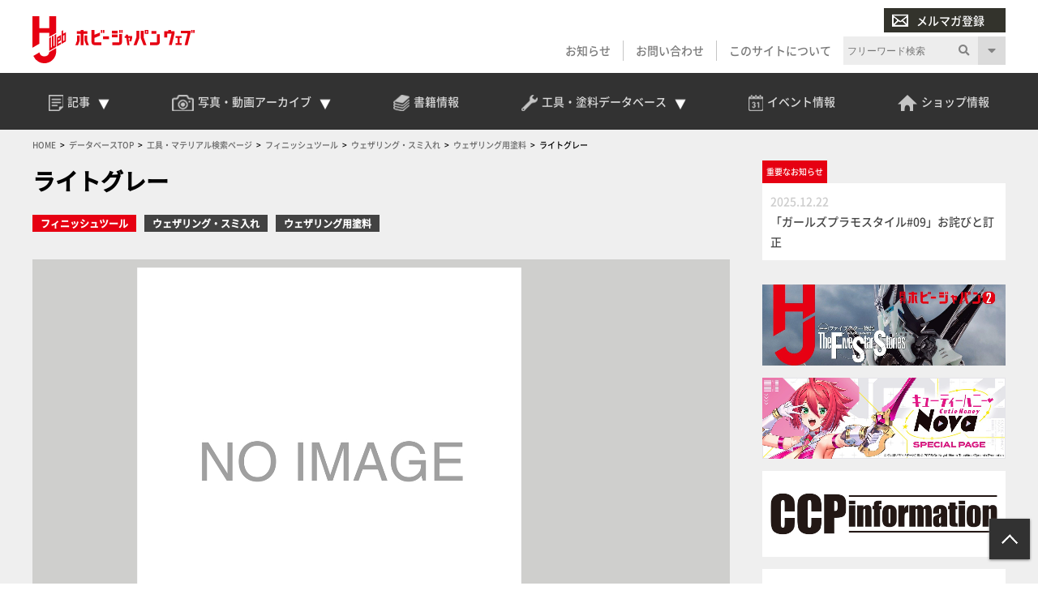

--- FILE ---
content_type: text/html; charset=UTF-8
request_url: https://db.hjweb.jp/9086/
body_size: 16331
content:
<!DOCTYPE html>
<html lang="ja">
<head>
<!-- Google Tag Manager -->
<script>(function(w,d,s,l,i){w[l]=w[l]||[];w[l].push({'gtm.start':
new Date().getTime(),event:'gtm.js'});var f=d.getElementsByTagName(s)[0],
j=d.createElement(s),dl=l!='dataLayer'?'&l='+l:'';j.async=true;j.src=
'https://www.googletagmanager.com/gtm.js?id='+i+dl;f.parentNode.insertBefore(j,f);
})(window,document,'script','dataLayer','GTM-P6M3SW3');</script>
<!-- End Google Tag Manager -->
<!-- meta -->
<meta charset="utf-8">
<meta name="viewport" content="width=device-width,initial-scale=1">

<meta name="keywords" content="" />
<meta name="description" content="Hobby JAPAN Web" />

<meta property="og:locale" content="ja_JP" />
<meta property="og:site_name" content="工具データベース" />
<meta property="og:type" content="article" />
<meta property="og:url" content="https://db.hjweb.jp/9086/" />

<meta property="og:title" content="ライトグレー &#8211; Hobby JAPAN Web" />
<meta property="og:description" content="Hobby JAPAN Web">
<meta property="og:image" content="https://db.hjweb.jp/wp-content/uploads/2021/05/0157f011f7926ad26a70833fc92be019-147.jpg">
<meta property="og:image:width" content="1000" />
<meta property="og:image:height" content="1000" />

<meta name="twitter:site" content="@Twitter" />
<meta name="twitter:title" content="ライトグレー &#8211; Hobby JAPAN Web" />
<meta name="twitter:url" content="https://db.hjweb.jp/9086/" />
<meta name="twitter:card" content="summary_large_image">
<meta name="twitter:description" content="Hobby JAPAN Web" />
<meta name="twitter:image" content="https://db.hjweb.jp/wp-content/uploads/2021/05/0157f011f7926ad26a70833fc92be019-147.jpg">

<script src="https://flux-cdn.com/client/1000190/hjweb_01381.min.js" async></script>
<!-- /meta -->
<title>ライトグレー &#8211; Hobby JAPAN Web</title>
<meta name='robots' content='max-image-preview:large' />
<link rel='dns-prefetch' href='//static.addtoany.com' />
<link rel='stylesheet' id='wp-block-library-css' href='https://db.hjweb.jp/wp-includes/css/dist/block-library/style.min.css?ver=6.2.2' type='text/css' media='all' />
<link rel='stylesheet' id='classic-theme-styles-css' href='https://db.hjweb.jp/wp-includes/css/classic-themes.min.css?ver=6.2.2' type='text/css' media='all' />
<style id='global-styles-inline-css' type='text/css'>
body{--wp--preset--color--black: #000000;--wp--preset--color--cyan-bluish-gray: #abb8c3;--wp--preset--color--white: #ffffff;--wp--preset--color--pale-pink: #f78da7;--wp--preset--color--vivid-red: #cf2e2e;--wp--preset--color--luminous-vivid-orange: #ff6900;--wp--preset--color--luminous-vivid-amber: #fcb900;--wp--preset--color--light-green-cyan: #7bdcb5;--wp--preset--color--vivid-green-cyan: #00d084;--wp--preset--color--pale-cyan-blue: #8ed1fc;--wp--preset--color--vivid-cyan-blue: #0693e3;--wp--preset--color--vivid-purple: #9b51e0;--wp--preset--gradient--vivid-cyan-blue-to-vivid-purple: linear-gradient(135deg,rgba(6,147,227,1) 0%,rgb(155,81,224) 100%);--wp--preset--gradient--light-green-cyan-to-vivid-green-cyan: linear-gradient(135deg,rgb(122,220,180) 0%,rgb(0,208,130) 100%);--wp--preset--gradient--luminous-vivid-amber-to-luminous-vivid-orange: linear-gradient(135deg,rgba(252,185,0,1) 0%,rgba(255,105,0,1) 100%);--wp--preset--gradient--luminous-vivid-orange-to-vivid-red: linear-gradient(135deg,rgba(255,105,0,1) 0%,rgb(207,46,46) 100%);--wp--preset--gradient--very-light-gray-to-cyan-bluish-gray: linear-gradient(135deg,rgb(238,238,238) 0%,rgb(169,184,195) 100%);--wp--preset--gradient--cool-to-warm-spectrum: linear-gradient(135deg,rgb(74,234,220) 0%,rgb(151,120,209) 20%,rgb(207,42,186) 40%,rgb(238,44,130) 60%,rgb(251,105,98) 80%,rgb(254,248,76) 100%);--wp--preset--gradient--blush-light-purple: linear-gradient(135deg,rgb(255,206,236) 0%,rgb(152,150,240) 100%);--wp--preset--gradient--blush-bordeaux: linear-gradient(135deg,rgb(254,205,165) 0%,rgb(254,45,45) 50%,rgb(107,0,62) 100%);--wp--preset--gradient--luminous-dusk: linear-gradient(135deg,rgb(255,203,112) 0%,rgb(199,81,192) 50%,rgb(65,88,208) 100%);--wp--preset--gradient--pale-ocean: linear-gradient(135deg,rgb(255,245,203) 0%,rgb(182,227,212) 50%,rgb(51,167,181) 100%);--wp--preset--gradient--electric-grass: linear-gradient(135deg,rgb(202,248,128) 0%,rgb(113,206,126) 100%);--wp--preset--gradient--midnight: linear-gradient(135deg,rgb(2,3,129) 0%,rgb(40,116,252) 100%);--wp--preset--duotone--dark-grayscale: url('#wp-duotone-dark-grayscale');--wp--preset--duotone--grayscale: url('#wp-duotone-grayscale');--wp--preset--duotone--purple-yellow: url('#wp-duotone-purple-yellow');--wp--preset--duotone--blue-red: url('#wp-duotone-blue-red');--wp--preset--duotone--midnight: url('#wp-duotone-midnight');--wp--preset--duotone--magenta-yellow: url('#wp-duotone-magenta-yellow');--wp--preset--duotone--purple-green: url('#wp-duotone-purple-green');--wp--preset--duotone--blue-orange: url('#wp-duotone-blue-orange');--wp--preset--font-size--small: 13px;--wp--preset--font-size--medium: 20px;--wp--preset--font-size--large: 36px;--wp--preset--font-size--x-large: 42px;--wp--preset--spacing--20: 0.44rem;--wp--preset--spacing--30: 0.67rem;--wp--preset--spacing--40: 1rem;--wp--preset--spacing--50: 1.5rem;--wp--preset--spacing--60: 2.25rem;--wp--preset--spacing--70: 3.38rem;--wp--preset--spacing--80: 5.06rem;--wp--preset--shadow--natural: 6px 6px 9px rgba(0, 0, 0, 0.2);--wp--preset--shadow--deep: 12px 12px 50px rgba(0, 0, 0, 0.4);--wp--preset--shadow--sharp: 6px 6px 0px rgba(0, 0, 0, 0.2);--wp--preset--shadow--outlined: 6px 6px 0px -3px rgba(255, 255, 255, 1), 6px 6px rgba(0, 0, 0, 1);--wp--preset--shadow--crisp: 6px 6px 0px rgba(0, 0, 0, 1);}:where(.is-layout-flex){gap: 0.5em;}body .is-layout-flow > .alignleft{float: left;margin-inline-start: 0;margin-inline-end: 2em;}body .is-layout-flow > .alignright{float: right;margin-inline-start: 2em;margin-inline-end: 0;}body .is-layout-flow > .aligncenter{margin-left: auto !important;margin-right: auto !important;}body .is-layout-constrained > .alignleft{float: left;margin-inline-start: 0;margin-inline-end: 2em;}body .is-layout-constrained > .alignright{float: right;margin-inline-start: 2em;margin-inline-end: 0;}body .is-layout-constrained > .aligncenter{margin-left: auto !important;margin-right: auto !important;}body .is-layout-constrained > :where(:not(.alignleft):not(.alignright):not(.alignfull)){max-width: var(--wp--style--global--content-size);margin-left: auto !important;margin-right: auto !important;}body .is-layout-constrained > .alignwide{max-width: var(--wp--style--global--wide-size);}body .is-layout-flex{display: flex;}body .is-layout-flex{flex-wrap: wrap;align-items: center;}body .is-layout-flex > *{margin: 0;}:where(.wp-block-columns.is-layout-flex){gap: 2em;}.has-black-color{color: var(--wp--preset--color--black) !important;}.has-cyan-bluish-gray-color{color: var(--wp--preset--color--cyan-bluish-gray) !important;}.has-white-color{color: var(--wp--preset--color--white) !important;}.has-pale-pink-color{color: var(--wp--preset--color--pale-pink) !important;}.has-vivid-red-color{color: var(--wp--preset--color--vivid-red) !important;}.has-luminous-vivid-orange-color{color: var(--wp--preset--color--luminous-vivid-orange) !important;}.has-luminous-vivid-amber-color{color: var(--wp--preset--color--luminous-vivid-amber) !important;}.has-light-green-cyan-color{color: var(--wp--preset--color--light-green-cyan) !important;}.has-vivid-green-cyan-color{color: var(--wp--preset--color--vivid-green-cyan) !important;}.has-pale-cyan-blue-color{color: var(--wp--preset--color--pale-cyan-blue) !important;}.has-vivid-cyan-blue-color{color: var(--wp--preset--color--vivid-cyan-blue) !important;}.has-vivid-purple-color{color: var(--wp--preset--color--vivid-purple) !important;}.has-black-background-color{background-color: var(--wp--preset--color--black) !important;}.has-cyan-bluish-gray-background-color{background-color: var(--wp--preset--color--cyan-bluish-gray) !important;}.has-white-background-color{background-color: var(--wp--preset--color--white) !important;}.has-pale-pink-background-color{background-color: var(--wp--preset--color--pale-pink) !important;}.has-vivid-red-background-color{background-color: var(--wp--preset--color--vivid-red) !important;}.has-luminous-vivid-orange-background-color{background-color: var(--wp--preset--color--luminous-vivid-orange) !important;}.has-luminous-vivid-amber-background-color{background-color: var(--wp--preset--color--luminous-vivid-amber) !important;}.has-light-green-cyan-background-color{background-color: var(--wp--preset--color--light-green-cyan) !important;}.has-vivid-green-cyan-background-color{background-color: var(--wp--preset--color--vivid-green-cyan) !important;}.has-pale-cyan-blue-background-color{background-color: var(--wp--preset--color--pale-cyan-blue) !important;}.has-vivid-cyan-blue-background-color{background-color: var(--wp--preset--color--vivid-cyan-blue) !important;}.has-vivid-purple-background-color{background-color: var(--wp--preset--color--vivid-purple) !important;}.has-black-border-color{border-color: var(--wp--preset--color--black) !important;}.has-cyan-bluish-gray-border-color{border-color: var(--wp--preset--color--cyan-bluish-gray) !important;}.has-white-border-color{border-color: var(--wp--preset--color--white) !important;}.has-pale-pink-border-color{border-color: var(--wp--preset--color--pale-pink) !important;}.has-vivid-red-border-color{border-color: var(--wp--preset--color--vivid-red) !important;}.has-luminous-vivid-orange-border-color{border-color: var(--wp--preset--color--luminous-vivid-orange) !important;}.has-luminous-vivid-amber-border-color{border-color: var(--wp--preset--color--luminous-vivid-amber) !important;}.has-light-green-cyan-border-color{border-color: var(--wp--preset--color--light-green-cyan) !important;}.has-vivid-green-cyan-border-color{border-color: var(--wp--preset--color--vivid-green-cyan) !important;}.has-pale-cyan-blue-border-color{border-color: var(--wp--preset--color--pale-cyan-blue) !important;}.has-vivid-cyan-blue-border-color{border-color: var(--wp--preset--color--vivid-cyan-blue) !important;}.has-vivid-purple-border-color{border-color: var(--wp--preset--color--vivid-purple) !important;}.has-vivid-cyan-blue-to-vivid-purple-gradient-background{background: var(--wp--preset--gradient--vivid-cyan-blue-to-vivid-purple) !important;}.has-light-green-cyan-to-vivid-green-cyan-gradient-background{background: var(--wp--preset--gradient--light-green-cyan-to-vivid-green-cyan) !important;}.has-luminous-vivid-amber-to-luminous-vivid-orange-gradient-background{background: var(--wp--preset--gradient--luminous-vivid-amber-to-luminous-vivid-orange) !important;}.has-luminous-vivid-orange-to-vivid-red-gradient-background{background: var(--wp--preset--gradient--luminous-vivid-orange-to-vivid-red) !important;}.has-very-light-gray-to-cyan-bluish-gray-gradient-background{background: var(--wp--preset--gradient--very-light-gray-to-cyan-bluish-gray) !important;}.has-cool-to-warm-spectrum-gradient-background{background: var(--wp--preset--gradient--cool-to-warm-spectrum) !important;}.has-blush-light-purple-gradient-background{background: var(--wp--preset--gradient--blush-light-purple) !important;}.has-blush-bordeaux-gradient-background{background: var(--wp--preset--gradient--blush-bordeaux) !important;}.has-luminous-dusk-gradient-background{background: var(--wp--preset--gradient--luminous-dusk) !important;}.has-pale-ocean-gradient-background{background: var(--wp--preset--gradient--pale-ocean) !important;}.has-electric-grass-gradient-background{background: var(--wp--preset--gradient--electric-grass) !important;}.has-midnight-gradient-background{background: var(--wp--preset--gradient--midnight) !important;}.has-small-font-size{font-size: var(--wp--preset--font-size--small) !important;}.has-medium-font-size{font-size: var(--wp--preset--font-size--medium) !important;}.has-large-font-size{font-size: var(--wp--preset--font-size--large) !important;}.has-x-large-font-size{font-size: var(--wp--preset--font-size--x-large) !important;}
.wp-block-navigation a:where(:not(.wp-element-button)){color: inherit;}
:where(.wp-block-columns.is-layout-flex){gap: 2em;}
.wp-block-pullquote{font-size: 1.5em;line-height: 1.6;}
</style>
<link rel='stylesheet' id='crp-style-rounded-thumbs-css' href='https://db.hjweb.jp/wp-content/plugins/contextual-related-posts/css/rounded-thumbs.min.css?ver=3.3.3' type='text/css' media='all' />
<style id='crp-style-rounded-thumbs-inline-css' type='text/css'>

			.crp_related.crp-rounded-thumbs a {
			  width: 150px;
			  height: 150px;
			  text-decoration: none;
			}
			.crp_related.crp-rounded-thumbs img {
			  max-width: 150px;
			  margin: auto;
			}
			.crp_related.crp-rounded-thumbs .crp_title {
			  width: 100%;
			}
			
</style>
<link rel='stylesheet' id='wordpress-popular-posts-css-css' href='https://db.hjweb.jp/wp-content/plugins/wordpress-popular-posts/assets/css/wpp.css?ver=6.1.1' type='text/css' media='all' />
<link rel='stylesheet' id='parent-style-css' href='https://db.hjweb.jp/wp-content/themes/hobbyjapan/style.css?ver=6.2.2' type='text/css' media='all' />
<link rel='stylesheet' id='child-style-css' href='https://db.hjweb.jp/wp-content/themes/hobbyjapan-child/style.css?ver=1625046406' type='text/css' media='all' />
<link rel='stylesheet' id='flex-style-css' href='https://db.hjweb.jp/wp-content/themes/hobbyjapan-child/css/flex.css?ver=1635484934' type='text/css' media='all' />
<link rel='stylesheet' id='pagenation-style-css' href='https://db.hjweb.jp/wp-content/themes/hobbyjapan-child/css/pagenation.css?ver=1625046406' type='text/css' media='all' />
<link rel='stylesheet' id='common-style-css' href='https://db.hjweb.jp/wp-content/themes/hobbyjapan-child/css/common.css?ver=1631582266' type='text/css' media='all' />
<link rel='stylesheet' id='calendar-style-css' href='https://db.hjweb.jp/wp-content/themes/hobbyjapan-child/css/calendar.css?ver=1625046406' type='text/css' media='all' />
<link rel='stylesheet' id='carousel-style-css' href='https://db.hjweb.jp/wp-content/themes/hobbyjapan-child/css/carousel.css?ver=1631581942' type='text/css' media='all' />
<link rel='stylesheet' id='book-style-css' href='https://db.hjweb.jp/wp-content/themes/hobbyjapan-child/css/book.css?ver=1625046406' type='text/css' media='all' />
<link rel='stylesheet' id='slick-style-css' href='https://db.hjweb.jp/wp-content/themes/hobbyjapan-child/slick/slick.css?ver=1631069554' type='text/css' media='all' />
<link rel='stylesheet' id='slick-theme-style-css' href='https://db.hjweb.jp/wp-content/themes/hobbyjapan-child/slick/slick-theme.css?ver=1631069554' type='text/css' media='all' />
<link rel='stylesheet' id='hj-all-min-css' href='https://db.hjweb.jp/wp-content/themes/hobbyjapan/css/all.min.css?ver=1743483778' type='text/css' media='' />
<link rel='stylesheet' id='hj-reset-css' href='https://db.hjweb.jp/wp-content/themes/hobbyjapan/css/common/reset.css?ver=1743483778' type='text/css' media='' />
<link rel='stylesheet' id='hj-common-css' href='https://db.hjweb.jp/wp-content/themes/hobbyjapan/css/common/common.css?ver=1743483778' type='text/css' media='' />
<link rel='stylesheet' id='hj-style-css' href='https://db.hjweb.jp/wp-content/themes/hobbyjapan/css/style.css?ver=1743483778' type='text/css' media='' />
<link rel='stylesheet' id='hj-editor-css' href='https://db.hjweb.jp/wp-content/themes/hobbyjapan/css/common/editor.css?ver=1743483778' type='text/css' media='' />
<link rel='stylesheet' id='hj-smp-css' href='https://db.hjweb.jp/wp-content/themes/hobbyjapan/css/smp.css?ver=1743483778' type='text/css' media='' />
<link rel='stylesheet' id='hj-page-css' href='https://db.hjweb.jp/wp-content/themes/hobbyjapan/css/page.css?ver=1743483778' type='text/css' media='' />
<link rel='stylesheet' id='hj-baguettebox-css' href='https://db.hjweb.jp/wp-content/themes/hobbyjapan/js/baguettebox/baguetteBox.min.css?ver=1743483779' type='text/css' media='' />
<link rel='stylesheet' id='hj-flux-css' href='https://db.hjweb.jp/wp-content/themes/hobbyjapan/css/flux.css?ver=1743483778' type='text/css' media='' />
<link rel='stylesheet' id='addtoany-css' href='https://db.hjweb.jp/wp-content/plugins/add-to-any/addtoany.min.css?ver=1.16' type='text/css' media='all' />
<script type='text/javascript' id='addtoany-core-js-before'>
window.a2a_config=window.a2a_config||{};a2a_config.callbacks=[];a2a_config.overlays=[];a2a_config.templates={};a2a_localize = {
	Share: "共有",
	Save: "ブックマーク",
	Subscribe: "購読",
	Email: "メール",
	Bookmark: "ブックマーク",
	ShowAll: "すべて表示する",
	ShowLess: "小さく表示する",
	FindServices: "サービスを探す",
	FindAnyServiceToAddTo: "追加するサービスを今すぐ探す",
	PoweredBy: "Powered by",
	ShareViaEmail: "メールでシェアする",
	SubscribeViaEmail: "メールで購読する",
	BookmarkInYourBrowser: "ブラウザにブックマーク",
	BookmarkInstructions: "このページをブックマークするには、 Ctrl+D または \u2318+D を押下。",
	AddToYourFavorites: "お気に入りに追加",
	SendFromWebOrProgram: "任意のメールアドレスまたはメールプログラムから送信",
	EmailProgram: "メールプログラム",
	More: "詳細&#8230;",
	ThanksForSharing: "Thanks for sharing!",
	ThanksForFollowing: "Thanks for following!"
};
</script>
<script type='text/javascript' async src='https://static.addtoany.com/menu/page.js' id='addtoany-core-js'></script>
<script type='application/json' id='wpp-json'>
{"sampling_active":0,"sampling_rate":100,"ajax_url":"https:\/\/db.hjweb.jp\/wp-json\/wordpress-popular-posts\/v1\/popular-posts","api_url":"https:\/\/db.hjweb.jp\/wp-json\/wordpress-popular-posts","ID":9086,"token":"47ac09cc0b","lang":0,"debug":0}
</script>
<script type='text/javascript' src='https://db.hjweb.jp/wp-content/plugins/wordpress-popular-posts/assets/js/wpp.min.js?ver=6.1.1' id='wpp-js-js'></script>
<script type='text/javascript' src='https://db.hjweb.jp/wp-content/themes/hobbyjapan/js/jquery.min.js?ver=1743483779' id='js-jquery-min-js'></script>
<script type='text/javascript' src='https://db.hjweb.jp/wp-content/themes/hobbyjapan/js/js.cookie.min.js?ver=1743483779' id='js-cookie-min-js'></script>
<script type='text/javascript' src='https://db.hjweb.jp/wp-content/themes/hobbyjapan/js/ofi.min.js?ver=1743483779' id='js-ofi-min-js'></script>
<script type='text/javascript' src='https://db.hjweb.jp/wp-content/themes/hobbyjapan/js/baguettebox/baguetteBox.min.js?ver=1743483779' id='js-baguettebox-js'></script>
<script type='text/javascript' src='https://db.hjweb.jp/wp-content/themes/hobbyjapan/js/cmd.js?ver=1743483779' id='js-hj-common-js'></script>
<script type='text/javascript' src='https://db.hjweb.jp/wp-content/themes/hobbyjapan/js/sp.js?ver=1743483779' id='js-hj-sp-js'></script>
<style type="text/css">0</style>            <style id="wpp-loading-animation-styles">@-webkit-keyframes bgslide{from{background-position-x:0}to{background-position-x:-200%}}@keyframes bgslide{from{background-position-x:0}to{background-position-x:-200%}}.wpp-widget-placeholder,.wpp-widget-block-placeholder{margin:0 auto;width:60px;height:3px;background:#dd3737;background:linear-gradient(90deg,#dd3737 0%,#571313 10%,#dd3737 100%);background-size:200% auto;border-radius:3px;-webkit-animation:bgslide 1s infinite linear;animation:bgslide 1s infinite linear}</style>
            <!-- piano meta -->
<script type="text/javascript" src="https://csm.cxpublic.com/DNP.js" async></script>
<meta name="cXenseParse:url" content="https://db.hjweb.jp/9086/"/>
<meta name="cXenseParse:pageclass" content="article"/>
<meta name="cXenseParse:articleid" content="9086"/>
<meta name="cXenseParse:hjw-articleid" content="9086"/>
<meta property="cXenseParse:published_time" content="2021-05-25T14:27:16+09:00"/>
<meta property="cXenseParse:recs:publishtime" content="2021-05-25T14:27:16+09:00"/>
<meta name="cXenseParse:modified_time" content="2024-06-13T13:55:20+09:00"/>
<meta name="cXenseParse:recs:image" content="https://db.hjweb.jp/wp-content/uploads/2021/05/0157f011f7926ad26a70833fc92be019-147.jpg"/>
<meta name="cXenseParse:hjw-pubday" content="20210525"/>
<meta name="cXenseParse:hjw-pubmonth" content="202105"/>
<meta name="cXenseParse:hjw-pubyear" content="2021"/>
<!-- /piano meta --> 
<style type="text/css">.broken_link, a.broken_link {
	text-decoration: line-through;
}</style><link rel="icon" href="https://db.hjweb.jp/wp-content/uploads/1632/01/favicon.ico" sizes="32x32" />
<link rel="icon" href="https://db.hjweb.jp/wp-content/uploads/1632/01/favicon.ico" sizes="192x192" />
<link rel="apple-touch-icon" href="https://db.hjweb.jp/wp-content/uploads/1632/01/favicon.ico" />
<meta name="msapplication-TileImage" content="https://db.hjweb.jp/wp-content/uploads/1632/01/favicon.ico" />
</head>
<body class="post-template-default single single-post postid-9086 single-format-standard">
<!-- Google Tag Manager (noscript) -->
<noscript><iframe src="https://www.googletagmanager.com/ns.html?id=GTM-P6M3SW3"
height="0" width="0" style="display:none;visibility:hidden"></iframe></noscript>
<!-- End Google Tag Manager (noscript) -->
<div id="wrapper">
<header>
	<header>  	<div id="submenu" class="wrap">  		<div id="h-siteid">  			<h1>  				<a href="https://hjweb.jp">  					<img src="https://hjweb.jp/wp-content/themes/hobbyjapan/css/svg/siteid.svg" alt="Hobby JAPAN Web" />  				</a>  			</h1>  		</div>  		<div id="h-snav">  			<div id="h-mailmag">  				<ul>  					<li class="login display-none">  						<a href=""><img src="https://hjweb.jp/wp-content/themes/hobbyjapan/img/common/icon-user-w.png" />会員ログイン</a>  					</li>  					<li class="mailmag">  						<a href="https://hjweb.jp/mailmagazine"><img src="https://hjweb.jp/wp-content/themes/hobbyjapan/img/common/icon-mail-w.png" />メルマガ登録</a>  					</li>  				</ul>  			</div>  			<div id="h-slist">  				<div class="textwidget custom-html-widget"><ul>  	<li>  		<a href="https://hjweb.jp/news">お知らせ</a>  	</li>  	<li>  		<a href="https://hjweb.jp/contact">お問い合わせ</a>  	</li>  	<li>  		<a href="https://hjweb.jp/guide">このサイトについて</a>  	</li>  	<li class="display-none">  		<a style="background: #9f0411" href="https://hjweb.jp/mailmagazine"><i class="gray"><img src="https://hjweb.jp/wp-content/themes/hobbyjapan/img/common/icon-user-w.png"></i>会員ログイン</a>  	</li>  	<li class="sp-only">  		<a style="background: #838383" href="/mailmagazine"><i class="gray"><img src="https://hjweb.jp/wp-content/themes/hobbyjapan/img/common/icon-mail-w.png"></i>メルマガ登録</a>  	</li>  </ul></div>			</div>  			<div id="h-search">  				<div class="search">  	<h3>サイト内検索</h3>  	<form method="get" action="https://hjweb.jp/search" >  		<div class="search-block">  			<input type="text" class="inputField search-form keyword" value="" name="word" placeholder="フリーワード検索" />  			<button><i class="fas fa-search"></i></button>  		</div>  		<u class="search-option-trig fas fa-caret-down"></u>  		<div class="search-option">  			<h4>検索対象を絞り込む</h4>  			<select name="type">  				<option value="">全て</option>  								<option value="article">記事</option>  									<option value="series">連載</option>  									<option value="maker">メーカー新製品情報</option>  									<option value="photo">写真アーカイブ</option>  									<option value="movie">動画一覧</option>  									<option value="event">イベント情報</option>  									<option value="shop">ショップ情報</option>  									<option value="news">お知らせ</option>  								</select>  		</div>  	</form>  </div>  			</div>  		</div>  	</div>  	<div id="gnav-container">  		<div id="gnav" class="wrap">  		<div class="textwidget custom-html-widget"><ul class="mainmenu">  	<li class="head-drop">  		<a id="trig-article"  class="article-trig dropdown-trig">  			<i><img src="https://hjweb.jp/wp-content/themes/hobbyjapan/img/common/icon-articles.png"></i>  			<span>記事</span>  			<u></u>  		</a>  		<div id="dropdown-article" class="dropdown-list">  			<div class="fl_w_fs">  				<div class="dropdown-item article">  					<strong><a href="https://hjweb.jp/article">  						<i><img src="https://hjweb.jp/wp-content/themes/hobbyjapan/img/common/icon-articles.png"></i>  						<span>記事一覧</span>  					</a><u></u></strong>  					<ul>  						<li><a href="https://hjweb.jp/article/category/gundam/">ガンダム</a></li><li><a href="https://hjweb.jp/article/category/character/">キャラクターモデル</a></li><li><a href="https://hjweb.jp/article/category/girls/">ガールズプラモ</a></li><li><a href="https://hjweb.jp/article/category/scale/">スケールモデル</a></li><li><a href="https://hjweb.jp/article/category/figure/">フィギュア</a></li><li><a href="https://hjweb.jp/article/category/toy/">完成品TOY</a></li><li><a href="https://hjweb.jp/article/category/tool/">工具・マテリアル</a></li><li><a href="https://hjweb.jp/article/category/event/">イベント</a></li><li><a href="https://hjweb.jp/article/category/anime-game/">アニメ・ゲーム</a></li><li><a href="https://hjweb.jp/article/category/tokusatsu/">特撮</a></li><li><a href="https://hjweb.jp/article/category/tcg/">カードゲーム</a></li><li><a href="https://hjweb.jp/article/category/comic/">コミック</a></li><li><a href="https://hjweb.jp/article/category/vr/">VR</a></li><li><a href="https://hjweb.jp/article/category/other/">その他</a></li>  					</ul>  				</div>  				<div class="dropdown-item series">  					<strong><a href="https://hjweb.jp/recommend">  						<i><img src="https://hjweb.jp/wp-content/themes/hobbyjapan/img/common/icon-special.png"></i>  						<span>特集・連載一覧</span>  					</a><u></u></strong>  					<ul>  					<li><a href="https://hjweb.jp/series/?series=syoseki-mook">書籍・MOOK発売情報</a></li><li><a href="https://hjweb.jp/series/?series=hj-pickup">最新号Pick up</a></li>  						<li><a href="https://hjweb.jp/recommend/">連載一覧</a></li>  					</ul>		  				</div>  				<div class="dropdown-item maker">  					<strong><a href="https://hjweb.jp/maker">  						<i><img src="https://hjweb.jp/wp-content/themes/hobbyjapan/img/common/icon-maker.png"></i>  						<span>メーカー新製品情報</span>  					</a><u></u></strong>  					<ul><li><a href="https://hjweb.jp/makers/">メーカー一覧</a></li></ul>  				</div>  			</div>  		</div>  	</li>  	<li class="head-drop">  		<a id="trig-photo"  class="archive-trig dropdown-trig">  			<i><img src="https://hjweb.jp/wp-content/themes/hobbyjapan/img/common/icon-camera.png"></i>  			<span>写真・動画<br>アーカイブ</span>  			<u></u>  		</a>  		<div id="dropdown-photo"  class="dropdown-list">  			<div class="fl_w_fs">  				<div class="dropdown-item photo">  					<strong><a href="https://hjweb.jp/photo">  						<i><img src="https://hjweb.jp/wp-content/themes/hobbyjapan/img/common/icon-camera.png"></i>  						<span>写真アーカイブ一覧</span>  					</a><u></u></strong>  					<ul>  					<li><a href="https://hjweb.jp/photo/?photo=event">イベント・展示会</a></li><li><a href="https://hjweb.jp/photo/?photo=other">その他</a></li><li><a href="https://hjweb.jp/photo/?photo=hobbyjapan">ホビージャパン編集部</a></li>	  					</ul>  				</div>  				<div class="dropdown-item movie">  					<strong><a href="https://hjweb.jp/movie">  						<i><img src="https://hjweb.jp/wp-content/themes/hobbyjapan/img/common/icon-movie.png"></i>  						<span>動画一覧</span>  					</a><u></u></strong>  					<ul class="burger-only">  						<li><a href="https://hjweb.jp/movie/?movie=gundam">ガンダム</a></li><li><a href="https://hjweb.jp/movie/?movie=character">キャラクターモデル</a></li><li><a href="https://hjweb.jp/movie/?movie=scale">スケールモデル</a></li><li><a href="https://hjweb.jp/movie/?movie=figure">フィギュア</a></li><li><a href="https://hjweb.jp/movie/?movie=tool">工具・マテリアル</a></li><li><a href="https://hjweb.jp/movie/?movie=other">その他</a></li>	  					</ul>  					<div class="fl_w_sb">  						<div class="w-30">  							<strong>動画カテゴリー</strong>  					<ul>  						<li><a href="https://hjweb.jp/movie/?movie=gundam">ガンダム</a></li><li><a href="https://hjweb.jp/movie/?movie=character">キャラクターモデル</a></li><li><a href="https://hjweb.jp/movie/?movie=scale">スケールモデル</a></li><li><a href="https://hjweb.jp/movie/?movie=figure">フィギュア</a></li><li><a href="https://hjweb.jp/movie/?movie=tool">工具・マテリアル</a></li><li><a href="https://hjweb.jp/movie/?movie=other">その他</a></li>	  					</ul>  						</div>  						<div class="w-66">  							<strong>新着動画</strong>  							<ul>  					<li>  				<a class="title" href="https://hjweb.jp/movie/2033977/">【月刊工具】ウェーブ「“スジ彫り”便利ツール」をピックアップ...</a>  			</li>  						<li>  				<a class="title" href="https://hjweb.jp/movie/2021172/">【#25】戦う相手が悪かった!?木村編集長プロモデラー時代の...</a>  			</li>  						<li>  				<a class="title" href="https://hjweb.jp/movie/2020965/">【#24】1991年のホビージャパンを読む！木村編集長プロモ...</a>  			</li>  						<li>  				<a class="title" href="https://hjweb.jp/movie/1979838/">【#23】まさかのロボ・ジョックスが表紙に！ 「パトレイバー...</a>  			</li>  						<li>  				<a class="title" href="https://hjweb.jp/movie/1978090/">【#22】ガンダム新作がない時代、『パトレイバー』やSF映画...</a>  			</li>  						<li>  				<a class="title" href="https://hjweb.jp/movie/1976111/">MAX渡辺×横山宏による長寿連載『Ma.K. in SF3D...</a>  			</li>  					</ul>  		  						</div>  					</div>  				</div>  			</div>  		</div>  	</li>  	<li>  		<a href="https://db.hjweb.jp/book-db/">  			<i><img src="https://hjweb.jp/wp-content/themes/hobbyjapan/img/common/icon-books.png"></i>  			<span>書籍情報</span>  		</a>  	</li>  	<li class="head-drop">  		<a id="trig-db" class="archive-trig dropdown-trig">  			<i><img src="https://hjweb.jp/wp-content/themes/hobbyjapan/img/common/icon-kougu.png"></i>  			<span>工具・塗料<br>データベース</span>  			<u></u>  		</a>  		<div id="dropdown-db"  class="dropdown-list">  			<div class="dropdown-item tool">  				<strong><a href="https://db.hjweb.jp/">  					<i><img src="https://hjweb.jp/wp-content/themes/hobbyjapan/img/common/icon-kougu.png"></i>  					<span>工具・塗料データベース</span>  				</a><u></u></strong>  				<ul class="smp">  					<li>  						<a href="https://db.hjweb.jp/tool/">工具＆マテリアルからさがす</a>  					</li>  					<li>  						<a href="https://db.hjweb.jp/color">塗料からさがす</a>  					</li>  				</ul>  				<div class="fl_w_sb">  					<div class="w-48">  						<a href="https://db.hjweb.jp/tool/">  							<img class="desvg" src="https://hjweb.jp/wp-content/themes/hobbyjapan/css/svg/gotokougu.svg" alt="工具＆マテリアルから探す">  						</a>  					</div>  					<div class="w-48">  						<a href="https://db.hjweb.jp/color">  							<img class="desvg" src="https://hjweb.jp/wp-content/themes/hobbyjapan/css/svg/gotocolor.svg" alt="塗料から探す">  						</a>  					</div>  				</div>  			</div>  		</div>  	</li>  	<li>  		<a href="https://hjweb.jp/event">  			<i><img src="https://hjweb.jp/wp-content/themes/hobbyjapan/img/common/icon-calendar.png"></i>  			<span>イベント<br>情報</span>  		</a>  	</li>  	<li>  		<a href="https://hjweb.jp/shop">  			<i><img src="https://hjweb.jp/wp-content/themes/hobbyjapan/img/common/icon-home.png"></i>  			<span>ショップ<br>情報</span>  		</a>  	</li>  	<li class="regist display-none">  		<a href="">  			<i class="gray"><img src="https://hjweb.jp/wp-content/themes/hobbyjapan/img/common/icon-comunity.png"></i>  			<span>HJ<br>コミュニティ</span>  		</a>  	</li>  </ul></div>		</div>  	</div>  </header></header><main>
	<div id="topicpath">
    <div class="wrap">
    <ul><li><a href="https://hjweb.jp/"><span>HOME</span></a></li><li><a href="https://db.hjweb.jp"><span>データベースTOP</span></a></li><li><a href="/tool"><span>工具・マテリアル検索ページ</span></a></li><li><a href="https://db.hjweb.jp/category/finish-tool/"><span>フィニッシュツール</span></a></li><li><a href="https://db.hjweb.jp/category/finish-tool/weathering-finish-tool/"><span>ウェザリング・スミ入れ</span></a></li><li><a href="https://db.hjweb.jp/category/finish-tool/weathering-finish-tool/weatheringpaint/"><span>ウェザリング用塗料</span></a></li><li><span>ライトグレー</span></li></ul>    </div>
</div>	<div id="container" class="wrap">
			<div id="content">
					<article id="entry-item">
				<div class="title">
    <h1>ライトグレー</h1>
</div>
				<div class="data">
        <ul class="category">
        <li><a href="https://db.hjweb.jp/category/finish-tool/"><span>フィニッシュツール</span></a></li><li><a href="https://db.hjweb.jp/category/finish-tool/weathering-finish-tool/"><span>ウェザリング・スミ入れ</span></a></li><li><a href="https://db.hjweb.jp/category/finish-tool/weathering-finish-tool/weatheringpaint/" class="weatheringpaint">ウェザリング用塗料</a></li>    </ul>
<style>
#entry-item .data .category li:first-child:not([class]) a{
    background: #e60012;
    color: #fff;
}
/*
#entry-item .data .category li:first-child:not([class]) a:hover{
    color: #e40000;
    background: #ffe0e0;
}
*/
</style>
    </div>								<br>
				<div class="item-image">
<div class="main-img">
<div class="img-wrap">
<img src="https://db.hjweb.jp/wp-content/themes/hobbyjapan-child/img/archive/noimage.png" alt="no-image">
</div>
</div>
<div class="nav-img">
<div class="inner">
</div>
</div>
</div>
<script>
function slideshow(imgID){
    var pre = document.getElementsByClassName('select')[0];
    var target = document.getElementById(imgID);
    const backgroundImage = (target.style && target.style.backgroundImage) || '';
    const url = backgroundImage.replace(/^url\(["']?/, '').replace(/["']?\)$/, '');
    pre.classList.remove("select");
    target.classList.add('select');
    document.getElementById('main-img').src = url;
    document.getElementById('main-img').alt = target.title;
}
</script>
<style type="text/css">
.item-image{
    display: flex;
    background-color: #cfcfcd;
    padding: 10px;
}
.item-image .main-img{
	width:80%;
    text-align: center;
    margin-right: 10px;
    background-color: white;
}
.item-image .main-img .img-wrap{
	position: relative;
    height: 0;
    padding-bottom: 100%;
}
.main-img img{
    max-height: 100%;
    top: 0;
    bottom: 0;
    left: 0;
    right: 0;
    position: absolute;
    margin: auto;
}
.item-image .nav-img{
	position:relative;
	width:20%;
}
.item-image .nav-img .inner{
    position:absolute;
    height: 100%;
    background-color: #cfcfcd;
}
.item-image .nav-img .inner div{
    margin-bottom: 4%;
    height:19%;
    background-size: contain;
    background-repeat: no-repeat;
    background-position: center;
    background-color: #f3f3f2;
    cursor: pointer;
}
.item-image .nav-img .inner div.select{
	border: solid red;
}
@media(min-width:768px){
  .item-image{
     padding:10px 15%;
  }
}
</style>
				<br>

				<section class="content">
					<div class="editor">
						<div class="data filter">
  <ul class="category ">
	<li class="maker"><a href="/filter/?maker=ボークス">ボークス</a></li>	<li class="series"><a href="/filter/?series=ファレホ%20モデルウォッシュ">ファレホ モデルウォッシュ</a></li>	<li class="brand"><a href="/filter/?brand=ファレホ">ファレホ</a></li>  </ul>
</div>
<style>
#entry-item .data.filter {
    margin: initial;
}
</style>
						<div class="title">
    <h1>ライトグレー</h1>
</div>
						<div class="content-end">
  <div class="spec">
		<span>タイプ：ウェザリング用塗料</span>
			<span>溶剤の種類：水性塗料</span>
		  </div>
  <div>商品型番：76515</div>
  <div>容量：35ml</div>
  <div>販売元：ボークス</div>
</div>
<style>
.spec{
  font-size: .8em;
  margin-bottom: 1em;
  word-break: keep-all;
}
div.spec > span:not(:nth-child(1)):before {
    content: "　／　";
}
</style>
																	</div>
				</section>

			</article>
					<div class="common-area">
				<h3 class="lv-red-L" style="margin-bottom:3rem;">新着アイテム</h3>
<ul class="slider"><li><div class="slick-item"><span class="category">プラ材</span><div class="thumbnail"><a href="https://db.hjweb.jp/54731/"><img src="https://db.hjweb.jp/wp-content/uploads/2024/04/A090.jpg" alt="プラ＝材料【グレー】細長丸パイプ（4×8mm）"></a></div><div class="data"><div class="title"><a href="https://db.hjweb.jp/54731/">プラ＝材料【グレー】細長丸パイプ（4×8mm）</a></div><div class="distributor"><span class="maker">ウェーブ</span></div></div></div><div class="price"><span></span></div></li><li><div class="slick-item"><span class="category">プラ材</span><div class="thumbnail"><a href="https://db.hjweb.jp/54742/"><img src="https://db.hjweb.jp/wp-content/uploads/2024/04/A092.jpg" alt="プラ＝材料【グレー】細長丸パイプ（6×12mm）"></a></div><div class="data"><div class="title"><a href="https://db.hjweb.jp/54742/">プラ＝材料【グレー】細長丸パイプ（6×12mm）</a></div><div class="distributor"><span class="maker">ウェーブ</span></div></div></div><div class="price"><span></span></div></li><li><div class="slick-item"><span class="category">プラ材</span><div class="thumbnail"><a href="https://db.hjweb.jp/54747/"><img src="https://db.hjweb.jp/wp-content/uploads/2024/04/A089-A94-4.jpg" alt="プラ＝材料【グレー】細長丸パイプ（7×14mm）"></a></div><div class="data"><div class="title"><a href="https://db.hjweb.jp/54747/">プラ＝材料【グレー】細長丸パイプ（7×14mm）</a></div><div class="distributor"><span class="maker">ウェーブ</span></div></div></div><div class="price"><span></span></div></li><li><div class="slick-item"><span class="category">プラ材</span><div class="thumbnail"><a href="https://db.hjweb.jp/54757/"><img src="https://db.hjweb.jp/wp-content/uploads/2024/04/A095.jpg" alt="プラ＝材料【グレー】正方形パイプ（3mm）"></a></div><div class="data"><div class="title"><a href="https://db.hjweb.jp/54757/">プラ＝材料【グレー】正方形パイプ（3mm）</a></div><div class="distributor"><span class="maker">ウェーブ</span></div></div></div><div class="price"><span></span></div></li><li><div class="slick-item"><span class="category">プラ材</span><div class="thumbnail"><a href="https://db.hjweb.jp/54762/"><img src="https://db.hjweb.jp/wp-content/uploads/2024/04/A096.jpg" alt="プラ＝材料【グレー】正方形パイプ（4mm）"></a></div><div class="data"><div class="title"><a href="https://db.hjweb.jp/54762/">プラ＝材料【グレー】正方形パイプ（4mm）</a></div><div class="distributor"><span class="maker">ウェーブ</span></div></div></div><div class="price"><span></span></div></li><li><div class="slick-item"><span class="category">プラ材</span><div class="thumbnail"><a href="https://db.hjweb.jp/54772/"><img src="https://db.hjweb.jp/wp-content/uploads/2024/04/A098.jpg" alt="プラ＝材料【グレー】正方形パイプ（6mm）"></a></div><div class="data"><div class="title"><a href="https://db.hjweb.jp/54772/">プラ＝材料【グレー】正方形パイプ（6mm）</a></div><div class="distributor"><span class="maker">ウェーブ</span></div></div></div><div class="price"><span></span></div></li><li><div class="slick-item"><span class="category">プラ材</span><div class="thumbnail"><a href="https://db.hjweb.jp/54777/"><img src="https://db.hjweb.jp/wp-content/uploads/2024/04/A099.jpg" alt="プラ＝材料【グレー】正方形パイプ（7mm）"></a></div><div class="data"><div class="title"><a href="https://db.hjweb.jp/54777/">プラ＝材料【グレー】正方形パイプ（7mm）</a></div><div class="distributor"><span class="maker">ウェーブ</span></div></div></div><div class="price"><span></span></div></li><li><div class="slick-item"><span class="category">プラ材</span><div class="thumbnail"><a href="https://db.hjweb.jp/54782/"><img src="https://db.hjweb.jp/wp-content/uploads/2024/04/A100.jpg" alt="プラ＝材料【グレー】正方形パイプ（8mm）"></a></div><div class="data"><div class="title"><a href="https://db.hjweb.jp/54782/">プラ＝材料【グレー】正方形パイプ（8mm）</a></div><div class="distributor"><span class="maker">ウェーブ</span></div></div></div><div class="price"><span></span></div></li></ul><script>
        $(function() {
            $('.slider').not('.slick-initialized').slick({
          infinite: false,
          slidesToShow: 4,
          slidesToScroll: 4,
          dots: true,
          responsive: [
            {
              breakpoint: 801,
              settings: {
                slidesToShow: 3,
                slidesToScroll: 3
              }
            },
            {
              breakpoint: 601,
              settings: {
                slidesToShow: 2,
                slidesToScroll: 2
              }
            }
          ],
            });
        });
	$(window).on('load', function(){
	  var maxHeight = 0;
	  $('li.slick-slide').each(function(idx, elem) {
	    var height = $(elem).height();
	    if(maxHeight < height) {
	      maxHeight = height;
	    }
	  });
	  $('li.slick-slide').height(maxHeight);
	});
        </script>				<h3 class="lv-red-L" style="margin-bottom:3rem;">人気アイテム</h3>
<ul class="slider"><li><div class="slick-item"><span class="category">スタンド・収納</span><div class="thumbnail"><a href="https://db.hjweb.jp/6245/"><img src="https://db.hjweb.jp/wp-content/uploads/2021/05/8091f08ecab5f6e2d36e4e671f012409.jpg" alt="ペイントラック"></a></div><div class="data"><div class="title"><a href="https://db.hjweb.jp/6245/">ペイントラック</a></div><div class="distributor"><span class="maker">ウェーブ</span></div></div></div><div class="price"><span></span></div></li><li><div class="slick-item"><span class="category">スタンド・収納</span><div class="thumbnail"><a href="https://db.hjweb.jp/1029/"><img src="https://db.hjweb.jp/wp-content/uploads/1629/81/T-GSI0317.jpg" alt="Mr.収納スタンド"></a></div><div class="data"><div class="title"><a href="https://db.hjweb.jp/1029/">Mr.収納スタンド</a></div><div class="distributor"><span class="maker">GSIクレオス</span></div></div></div><div class="price"><span></span></div></li><li><div class="slick-item"><span class="category">彫刻ツール</span><div class="thumbnail"><a href="https://db.hjweb.jp/4365/"><img src="https://db.hjweb.jp/wp-content/uploads/2021/05/92cd591a969d34e085247993edf59b11.jpg" alt="スジ彫りカーバイト0.15"></a></div><div class="data"><div class="title"><a href="https://db.hjweb.jp/4365/">スジ彫りカーバイト0.15</a></div><div class="distributor"><span class="maker">ファンテック</span></div></div></div><div class="price"><span></span></div></li></ul><script>
        $(function() {
            $('.slider').not('.slick-initialized').slick({
          infinite: false,
          slidesToShow: 4,
          slidesToScroll: 4,
          dots: true,
          responsive: [
            {
              breakpoint: 801,
              settings: {
                slidesToShow: 3,
                slidesToScroll: 3
              }
            },
            {
              breakpoint: 601,
              settings: {
                slidesToShow: 2,
                slidesToScroll: 2
              }
            }
          ],
            });
        });
	$(window).on('load', function(){
	  var maxHeight = 0;
	  $('li.slick-slide').each(function(idx, elem) {
	    var height = $(elem).height();
	    if(maxHeight < height) {
	      maxHeight = height;
	    }
	  });
	  $('li.slick-slide').height(maxHeight);
	});
        </script>				<br>
				<br>
				<div class="front-search">
<div id="search" class="search">
	<h2>フリーワード検索</h2>
	<p id="noimage-mess" style="display:none;">※表示する商品が見つかりません。別の検索条件で再度お試しください。</p>
	<form method="get" action="https://db.hjweb.jp" >
		<div>
			<input type="text" class="inputField search-form" value="" name="s" placeholder="フリーワードを入力" />
					</div>
		<div class="btn-line">
			<button><i class="fas fa-search"></i><span>検索</span></button>
		</div>
	</form>
	</div></div>
<style>
.front-search{
    background-color: #fafafa;
}
.front-search .search{
    position:relative;
    padding: 6rem 0 1rem 0;
    text-align: center;
}
.front-search h2{
    font-size: 1.6rem;
    font-weight: bold;
    color: #fff;
    background: #333;
    position: absolute;
    left: 0;
    top: 0;
    padding: 1rem 1.5rem;
    align-items: center;
}
.front-search .search form{
    padding:0 3rem;
    margin:auto;
}
.front-search input.search-form {
    border: 1px solid #424242;
    padding: 13px 20px;
}
.front-search #noimage-mess{
    color: #e60012;
    font-size: 1.5rem;
    text-align: left;
    margin-left: 3rem;
    margin-bottom: 10px;
}
.front-search button{
    background: #e60012;
    border: 0;
    color: #fff;
    text-align: center;
    padding: 1rem;
    display: flex;
    align-items: center;
    position: relative;
    justify-content: center;
    width: 100%;
    max-width: 300px;
}
.front-search button i {
    position: absolute;
    height: 100%;
    display: flex;
    align-items: center;
    left: 1rem;
}
.front-search button span {
    font-size: 1.6rem;
    line-height: 1;
    font-weight: bold;
}
.front-search .btn-line {
    display: flex;
    justify-content: center;
    margin-top: 1rem;
}
@media screen and ( max-width: 782px ) {
  .front-search .search form{padding:0 1rem;}
}


</style>
				<br>
				<p><a class="btn-red" href="/"><span>＜　データベースTOPへ</span></a></p>			</div>

		</div>
		<div id="sidebar">
	<div id="sidebar">  <div class="news-special">  	<h2>重要な<br class="sp-only">お知らせ</h2>  	<ul class="news-list">  			<li>  			<i>2025.12.22</i>  			<a href="https://hjweb.jp/news/2481533/">「ガールズプラモスタイル#09」お詫びと訂正</a>  		</li>  			</ul>  </div>  	<div class="flux" data-as-slot-id="/1000190/01381/PC/all_side_rec_01"></div><div class="flux" data-as-slot-id="/1000190/01381/SP/all_foot_rec_01"></div><div id="banner-list">  	<ul>  			<li>  			<a href="https://hjweb.jp/series/2468350/">  				<img src="https://hjweb.jp/wp-content/uploads/2025/11/c3ff59861433ed9d8e7ebc9571abd279.jpg">  			</a>  		</li>  			<li>  			<a href="https://hjweb.jp/article/2034443/">  				<img src="https://hjweb.jp/wp-content/uploads/2025/03/banner_1200x400.jpg">  			</a>  		</li>  			<li>  			<a href="https://hjweb.jp/article/tag/company_37/">  				<img src="https://hjweb.jp/wp-content/uploads/2025/07/ccp_banner.png">  			</a>  		</li>  			<li>  			<a href="https://hjweb.jp/article/category/tcg/">  				<img src="https://hjweb.jp/wp-content/uploads/2025/07/cg_bn.jpg">  			</a>  		</li>  			<li>  			<a href="https://hjweb.jp/article/tag/corner_02/">  				<img src="https://hjweb.jp/wp-content/uploads/2021/06/d92ffbd33e71cf6ff7d85a8be1d23fb7-1.jpg">  			</a>  		</li>  			<li>  			<a href="https://hjweb.jp/article/tag/genre_10/">  				<img src="https://hjweb.jp/wp-content/uploads/2024/04/8c36c59c40c2eb02aa0534597b00d9c4.png">  			</a>  		</li>  		</ul>  </div>  <h5>ランキング見出し</h5><div class="textwidget custom-html-widget"><h3><img class="h25" src="https://hjweb.jp/wp-content/themes/hobbyjapan/css/svg/lv-ranking.svg" alt="記事ランキング"></h3></div>  <h5>記事ランキング</h5>   <ul class="ranking"> <li><a href="https://hjweb.jp/article/2513479/" title="発売迫る「PG UNLEASHED νガンダム」のランナーをテストショットで大解説!! 内部フレームから装甲の裏まで情報満載のなパーツの詳細に迫る！【RX-93 νガンダム開発記録 第6回前編】"><div class="img"><img src="https://hjweb.jp/wp-content/uploads/2026/01/2602072smn.jpg"></div><div class="title">発売迫る「PG UNLEASHED νガンダム」のランナーをテストショットで大解説!! 内部フレームから装甲の裏まで情報満載のなパーツの詳細に迫る！【RX-93 νガンダム開発記録 第6回前編】</div></a></li><li><a href="https://hjweb.jp/article/2513518/" title="「PGU νガンダム」の気になる金属パーツやエッチングシールなど、視覚的なアクセントになるマルチマテリアルをピックアップ！【RX-93 νガンダム開発記録 第6回中編】"><div class="img"><img src="https://hjweb.jp/wp-content/uploads/2026/01/2602074smn.jpg"></div><div class="title">「PGU νガンダム」の気になる金属パーツやエッチングシールなど、視覚的なアクセントになるマルチマテリアルをピックアップ！【RX-93 νガンダム開発記録 第6回中編】</div></a></li><li><a href="https://hjweb.jp/article/2517644/" title="ゴジラで科学を学ぶ「ゴジラサイエンス展」科学技術館で開催中！"><div class="img"><img src="https://hjweb.jp/wp-content/uploads/2026/01/DSC02344-3.jpg"></div><div class="title">ゴジラで科学を学ぶ「ゴジラサイエンス展」科学技術館で開催中！</div></a></li><li><a href="https://hjweb.jp/article/2518415/" title="15年振りの完全新作『装甲騎兵ボトムズ 灰色の魔女〈ヘクセ〉』が発表！監督に押井守氏、サンライズ×Production I.Gの強力タッグが実現！【サンライズ50 周年プロジェクト】"><div class="img"><img src="https://hjweb.jp/wp-content/uploads/2026/01/samune-26.jpg"></div><div class="title">15年振りの完全新作『装甲騎兵ボトムズ 灰色の魔女〈ヘクセ〉』が発表！監督に押井守氏、サンライズ×Production I.Gの強力タッグが実現！【サンライズ50 周年プロジェクト】</div></a></li><li><a href="https://hjweb.jp/article/2506152/" title="1月15日（木）より開催『ゴジラ サイエンス展』コラボディオラマ製作！ 消防隊カラーとなった大迫力の3式機龍を見に行こう!!"><div class="img"><img src="https://hjweb.jp/wp-content/uploads/2026/01/CRE_212-219_001.jpg"></div><div class="title">1月15日（木）より開催『ゴジラ サイエンス展』コラボディオラマ製作！ 消防隊カラーとなった大迫力の3式機龍を見に行こう!!</div></a></li> </ul>   <h5>書籍情報</h5><div class="textwidget custom-html-widget"><h3 id="side-book" class="sidebar-trig"><a href="https://db.hjweb.jp/book-db/"><img class="h28" src="https://hjweb.jp/wp-content/themes/hobbyjapan/css/svg/lv-books.svg" alt="書籍データベース"></a></h3>  <div class="bookNew"><h5 class="text-center">雑誌購入</h5><div class="magNew"><a class="magNewImg" href="https://db.hjweb.jp/book/60401/"><img src="https://db.hjweb.jp/wp-content/uploads/2025/12/HJ2602.jpg"></a><div class="magNewText"><h6>月刊ホビージャパン<br>2026年2月号</h6><a class="btn-red-arrow-s" href="https://db.hjweb.jp/book/60401/">ご購入はこちら</a></div></div></div>  <div class="sidebar bookRss">  	<ul class="book"><li><a href="https://db.hjweb.jp/book/60416/"><div class="img"><img title="仮面ライダーゴースト特写写真集【復刻版】 " src="https://db.hjweb.jp/wp-content/uploads/2026/01/9784798640556.jpg" alt ="仮面ライダーゴースト特写写真集【復刻版】 " loading="lazy" /></div></a></li><li><a href="https://db.hjweb.jp/book/60403/"><div class="img"><img title="ガンダムフォワードVol.20" src="https://db.hjweb.jp/wp-content/uploads/2026/01/97847986404-9.jpg" alt ="ガンダムフォワードVol.20" loading="lazy" /></div></a></li><li><a href="https://db.hjweb.jp/book/60402/"><div class="img"><img title="宇宙船 vol.191" src="https://db.hjweb.jp/wp-content/uploads/2025/12/915KEFUbw9L.jpg" alt ="宇宙船 vol.191" loading="lazy" /></div></a></li><li><a href="https://db.hjweb.jp/book/60401/"><div class="img"><img title="月刊ホビージャパン2026年2月号" src="https://db.hjweb.jp/wp-content/uploads/2025/12/HJ2602.jpg" alt ="月刊ホビージャパン2026年2月号" loading="lazy" /></div></a></li><li><a href="https://db.hjweb.jp/book/60400/"><div class="img"><img title="HJメカニクス26 特集：機動戦士ガンダム008 ポケットの中の戦争" src="https://db.hjweb.jp/wp-content/uploads/2025/12/9784798640396.jpg" alt ="HJメカニクス26 特集：機動戦士ガンダム008 ポケットの中の戦争" loading="lazy" /></div></a></li><li><a href="https://db.hjweb.jp/book/60397/"><div class="img"><img title="【コミックス】キューティーハニーNova 1" src="https://db.hjweb.jp/wp-content/uploads/2025/12/9784798640464-1.jpg" alt ="【コミックス】キューティーハニーNova 1" loading="lazy" /></div></a></li></ul>  	<p class="text-center"><a href="https://db.hjweb.jp/book-db/" class="btn-red-arrow-s">書籍情報を見る</a></p>  </div></div><div class="flux" data-as-slot-id="/1000190/01381/PC/all_side_rec_02"></div><h5>Flux広告</h5><div class="textwidget custom-html-widget"></div><h5>工具DB</h5><div class="textwidget custom-html-widget"><h3 id="side-kougu" class="sidebar-trig">  	<a href="https://db.hjweb.jp/"><img class="h28" src="https://hjweb.jp/wp-content/themes/hobbyjapan/css/svg/lv-toolcolor2.svg" alt="工具データベース"></a><i></i></h3>  <div class="sidebar koguRss">  	<ul class="kogu"><li><a href="https://db.hjweb.jp/2091/"><div class="img"><img src="https://db.hjweb.jp/wp-content/uploads/1629/79/T-TAM0128.jpg" alt ="精密ピンセット （カギ爪タイプ）" loading="lazy" /></div><div class="title">精密ピンセット （カギ爪タイプ）</div></a></li><li><a href="https://db.hjweb.jp/6999/"><div class="img"><img src="https://db.hjweb.jp/wp-content/uploads/2021/05/f6b1a39fc1bdd0c5a51e824bad16af66.jpg" alt ="模型用面相筆 1号" loading="lazy" /></div><div class="title">模型用面相筆 1号</div></a></li><li><a href="https://db.hjweb.jp/6965/"><div class="img"><img src="https://db.hjweb.jp/wp-content/uploads/1629/87/C-PLA0176.jpg" alt ="ブラス ノン・バフィング" loading="lazy" /></div><div class="title">ブラス ノン・バフィング</div></a></li></ul>  	<p class="text-center"><a href="https://db.hjweb.jp/" class="btn-red-arrow-s">工具データベースを見る</a></p>  </div></div><h5>イベントカレンダー</h5><div class="textwidget custom-html-widget"><h3 id="side-calendar" class="sidebar-trig"><a href="https://hjweb.jp/event/"><img class="h29" src="https://hjweb.jp/wp-content/themes/hobbyjapan/css/svg/lv-calendar.svg" alt="イベントカレンダー"></a><i></i></h3>  <div class="sidebar">  <div class="calendar">  	<h4>  		<a class="prevlink" href="https://hjweb.jp/event?date=202512"><i>12月</i></a>  		<span>2026年01月</span>  		<a class="nextlink" href="https://hjweb.jp/event?date=202602"><i>2月</i></a>  	</h4>  	<ul>  			<li class="r1">月</li>  			<li class="r2">火</li>  			<li class="r3">水</li>  			<li class="r4">木</li>  			<li class="r5">金</li>  			<li class="r6">土</li>  			<li class="r0">日</li>  	</ul>  	<ul>  	<li class="blank"> </li><li class="blank"> </li><li class="blank"> </li>		<li class="r0 day">  			<span class="date">1</span>  			<p>  					<a href="https://hjweb.jp/event?date=20260101#result">1</a>  						</p>  		</li>  				<li class="r0 day">  			<span class="date">2</span>  			<p>  					<a href="https://hjweb.jp/event?date=20260102#result">1</a>  						</p>  		</li>  				<li class="r0 day">  			<span class="date">3</span>  			<p>  					<a href="https://hjweb.jp/event?date=20260103#result">2</a>  						</p>  		</li>  				<li class="r0 day">  			<span class="date">4</span>  			<p>  					<a href="https://hjweb.jp/event?date=20260104#result">2</a>  						</p>  		</li>  				<li class="r0 day">  			<span class="date">5</span>  			<p>  					<a href="https://hjweb.jp/event?date=20260105#result">2</a>  						</p>  		</li>  				<li class="r0 day">  			<span class="date">6</span>  			<p>  					<a href="https://hjweb.jp/event?date=20260106#result">2</a>  						</p>  		</li>  				<li class="r0 day">  			<span class="date">7</span>  			<p>  					<a href="https://hjweb.jp/event?date=20260107#result">2</a>  						</p>  		</li>  				<li class="r0 day">  			<span class="date">8</span>  			<p>  					<a href="https://hjweb.jp/event?date=20260108#result">2</a>  						</p>  		</li>  				<li class="r0 day">  			<span class="date">9</span>  			<p>  					<a href="https://hjweb.jp/event?date=20260109#result">2</a>  						</p>  		</li>  				<li class="r0 day">  			<span class="date">10</span>  			<p>  					<a href="https://hjweb.jp/event?date=20260110#result">3</a>  						</p>  		</li>  				<li class="r0 day">  			<span class="date">11</span>  			<p>  					<a href="https://hjweb.jp/event?date=20260111#result">3</a>  						</p>  		</li>  				<li class="r0 day">  			<span class="date">12</span>  			<p>  					<a href="https://hjweb.jp/event?date=20260112#result">2</a>  						</p>  		</li>  				<li class="r0 day">  			<span class="date">13</span>  			<p>  					<a href="https://hjweb.jp/event?date=20260113#result">2</a>  						</p>  		</li>  				<li class="r0 day">  			<span class="date">14</span>  			<p>  					<a href="https://hjweb.jp/event?date=20260114#result">2</a>  						</p>  		</li>  				<li class="r0 day">  			<span class="date">15</span>  			<p>  					<a href="https://hjweb.jp/event?date=20260115#result">2</a>  						</p>  		</li>  				<li class="r0 day">  			<span class="date">16</span>  			<p>  					<a href="https://hjweb.jp/event?date=20260116#result">2</a>  						</p>  		</li>  				<li class="r0 day">  			<span class="date">17</span>  			<p>  					<a href="https://hjweb.jp/event?date=20260117#result">2</a>  						</p>  		</li>  				<li class="r0 day">  			<span class="date">18</span>  			<p>  					<a href="https://hjweb.jp/event?date=20260118#result">2</a>  						</p>  		</li>  				<li class="r0 day">  			<span class="date">19</span>  			<p>  					<a href="https://hjweb.jp/event?date=20260119#result">2</a>  						</p>  		</li>  				<li class="r0 day">  			<span class="date">20</span>  			<p>  					<a href="https://hjweb.jp/event?date=20260120#result">2</a>  						</p>  		</li>  				<li class="r0 day">  			<span class="date">21</span>  			<p>  					<a href="https://hjweb.jp/event?date=20260121#result">2</a>  						</p>  		</li>  				<li class="r0 day">  			<span class="date">22</span>  			<p>  					<a href="https://hjweb.jp/event?date=20260122#result">2</a>  						</p>  		</li>  				<li class="r0 day">  			<span class="date">23</span>  			<p>  					<a href="https://hjweb.jp/event?date=20260123#result">2</a>  						</p>  		</li>  				<li class="r0 day">  			<span class="date">24</span>  			<p>  					<a href="https://hjweb.jp/event?date=20260124#result">2</a>  						</p>  		</li>  				<li class="r0 day">  			<span class="date">25</span>  			<p>  					<a href="https://hjweb.jp/event?date=20260125#result">4</a>  						</p>  		</li>  				<li class="r0 day">  			<span class="date">26</span>  			<p>  					<a href="https://hjweb.jp/event?date=20260126#result">2</a>  						</p>  		</li>  				<li class="r0 day">  			<span class="date">27</span>  			<p>  					<a href="https://hjweb.jp/event?date=20260127#result">2</a>  						</p>  		</li>  				<li class="r0 day">  			<span class="date">28</span>  			<p>  					<a href="https://hjweb.jp/event?date=20260128#result">2</a>  						</p>  		</li>  				<li class="r0 day">  			<span class="date">29</span>  			<p>  					<a href="https://hjweb.jp/event?date=20260129#result">2</a>  						</p>  		</li>  				<li class="r0 day">  			<span class="date">30</span>  			<p>  					<a href="https://hjweb.jp/event?date=20260130#result">2</a>  						</p>  		</li>  				<li class="r0 day">  			<span class="date">31</span>  			<p>  					<a href="https://hjweb.jp/event?date=20260131#result">2</a>  						</p>  		</li>  		<li class=\"blank\"> </li>	</ul>  </div>  	  	<div id="event-recently">  		<h4>直近のイベント</h4>  		<div class="event-recently">  			<a class="img" href="https://hjweb.jp/event/2310576" style="background-color: #ccc;">  							<img src="https://hjweb.jp/wp-content/uploads/2025/08/togane.jpg">  							</a>  			<div class="note">  				<strong>2026/<i>01</i>/<i>25</i></strong>  				<h4>もけぶん3 -模型だって文化だ！展-</h4>  				<p>東金文化会館</p>  			</div>  		</div>  					<div class="event-recently">  			<a class="img" href="https://hjweb.jp/event/2506889" style="background-color: #ccc;">  							<img src="https://hjweb.jp/wp-content/uploads/2026/01/8ab9aac551557a474e87b4125a4cb640.jpg">  							</a>  			<div class="note">  				<strong>2026/<i>01</i>/<i>25</i></strong>  				<h4>第1回 関東中学高等学校模型部展 （こうもてん）...</h4>  				<p>川崎市産業振興会館　4階B・C展示...</p>  			</div>  		</div>  					<div class="event-recently">  			<a class="img" href="https://hjweb.jp/event/2424988" style="background-color: #ccc;">  							<img src="https://hjweb.jp/wp-content/uploads/2025/11/bf4d64c4dc1b5a1033a1ed001fb36ec7.jpg">  							</a>  			<div class="note">  				<strong>2026/<i>02</i>/<i>15</i></strong>  				<h4>第２回 陸模展</h4>  				<p>陸上自衛隊広報センター「りっく...</p>  			</div>  		</div>  			  	</div>  </div></div><div id="news-recently">  	<h3 class="sidebar-trig" id="news">  		<img class="h22" src="https://hjweb.jp/wp-content/themes/hobbyjapan/css/svg/lv-news.svg" alt="Update information">  		<i></i>  	</h3>  	<div class="sidebar">  		<ul>  				<li>  				<i>2026.01.15</i>  				<span><a href="https://hjweb.jp/article">記事</a></span>  				<strong><a href="https://hjweb.jp/article/2519189/">「「ガルプライブ!!」を見て“ガルプラ”をもっと好きになろう!!ガールズプラモスタイル配信番組「ガルプライブ!!」は1月16日（金）17:30スタート！」を更新しました。</a></strong>  			</li>  						<li>  				<i>2026.01.15</i>  				<span><a href="https://hjweb.jp/article">記事</a></span>  				<strong><a href="https://hjweb.jp/article/2515029/">「【新連載】オモチャファン驚愕の新たなるミクロマン「LEGACYSOUL ミクロマン」を解説！「LSミクロマン」第2弾アイテムもお見逃しなく！」を更新しました。</a></strong>  			</li>  						<li>  				<i>2026.01.15</i>  				<span><a href="https://hjweb.jp/maker/">メーカー新製品情報</a></span>  				<strong><a href="https://hjweb.jp/maker/2517625/">「『太陽の牙ダグラム』より「COMBAT ARMORS MAX24 1/72 Scale ソルティック HT128 ビッグフット 雪上用カムフラージュ 防寒シールド仕様」が再販決定！」を更新しました。</a></strong>  			</li>  						<li>  				<i>2026.01.15</i>  				<span><a href="https://hjweb.jp/article">記事</a></span>  				<strong><a href="https://hjweb.jp/article/2507853/">「「ワンダーウーマン」のアクションフィギュアとして決定版!?美しき女戦士が『ジャスティス・リーグ：ザック・スナイダーカット』版として再びMAFEX化！【MAFEX最新情報】」を更新しました。</a></strong>  			</li>  						<li>  				<i>2026.01.15</i>  				<span><a href="https://hjweb.jp/maker/">メーカー新製品情報</a></span>  				<strong><a href="https://hjweb.jp/maker/2508709/">「えっくす☆きゅーと「聖ポートルダム女子大付属中等部新制服/ころん」のご紹介♪」を更新しました。</a></strong>  			</li>  						<li>  				<i>2026.01.15</i>  				<span><a href="https://hjweb.jp/article">記事</a></span>  				<strong><a href="https://hjweb.jp/article/2518415/">「15年振りの完全新作『装甲騎兵ボトムズ 灰色の魔女〈ヘクセ〉』が発表！監督に押井守氏、サンライズ×Production I.Gの強力タッグが実現！【サンライズ50 周年プロジェクト】」を更新しました。</a></strong>  			</li>  						<li>  				<i>2026.01.15</i>  				<span><a href="https://hjweb.jp/article">記事</a></span>  				<strong><a href="https://hjweb.jp/article/2513518/">「「PGU νガンダム」の気になる金属パーツやエッチングシールなど、視覚的なアクセントになるマルチマテリアルをピックアップ！【RX-93 νガンダム開発記録 第6回中編】」を更新しました。</a></strong>  			</li>  						<li>  				<i>2026.01.15</i>  				<span><a href="https://hjweb.jp/article">記事</a></span>  				<strong><a href="https://hjweb.jp/article/2508397/">「『ドラゴンボール』孫悟空の卓上フィギュアが約10年ぶりに限定復刻仕様版でカムバック！【デスクトップリアルマッコイ】」を更新しました。</a></strong>  			</li>  						<li>  				<i>2026.01.15</i>  				<span><a href="https://hjweb.jp/article">記事</a></span>  				<strong><a href="https://hjweb.jp/article/2493108/">「9話②更新！ 「キューティーハニーNova」公開♡」を更新しました。</a></strong>  			</li>  						<li>  				<i>2026.01.15</i>  				<span><a href="https://hjweb.jp/article">記事</a></span>  				<strong><a href="https://hjweb.jp/article/2514617/">「『僕のヒーローアカデミア』雄英高校1年A組の3人が5等身フィギュアで登場！『ドラゴンボールZ』悟空の父「バーダック」もS.H.Figuartsにラインナップ【フィギュア最新情報】」を更新しました。</a></strong>  			</li>  						<li>  				<i>2026.01.15</i>  				<span><a href="https://hjweb.jp/series/">連載</a></span>  				<strong><a href="https://hjweb.jp/series/2515492/">「【本日発売】「仮面ライダーゴースト特写写真集【復刻版】」【仮面ライダー】」を更新しました。</a></strong>  			</li>  						<li>  				<i>2026.01.15</i>  				<span><a href="https://hjweb.jp/article">記事</a></span>  				<strong><a href="https://hjweb.jp/article/2517644/">「ゴジラで科学を学ぶ「ゴジラサイエンス展」科学技術館で開催中！」を更新しました。</a></strong>  			</li>  						<li>  				<i>2026.01.14</i>  				<span><a href="https://hjweb.jp/article">記事</a></span>  				<strong><a href="https://hjweb.jp/article/2511582/">「半人半蛇のラミア型ディアーズ「メルティーナ」の作例が到着！パール塗装で尾や装飾パーツのクリアーな質感を活かし製作【アルカナディア】」を更新しました。</a></strong>  			</li>  						<li>  				<i>2026.01.14</i>  				<span><a href="https://hjweb.jp/article">記事</a></span>  				<strong><a href="https://hjweb.jp/article/2507666/">「「ヴェノム」がブルーボディとなってMAFEXに再来！コミックイメージを落とし込んだデザインで立体化！【MAFEX最新情報】」を更新しました。</a></strong>  			</li>  						<li>  				<i>2026.01.14</i>  				<span><a href="https://hjweb.jp/article">記事</a></span>  				<strong><a href="https://hjweb.jp/article/2513479/">「発売迫る「PG UNLEASHED νガンダム」のランナーをテストショットで大解説!! 内部フレームから装甲の裏まで情報満載のなパーツの詳細に迫る！【RX-93 νガンダム開発記録 第6回前編】」を更新しました。</a></strong>  			</li>  					</ul>  	</div>  </div>    <div class="flux" data-as-slot-id="/1000190/01381/PC/all_side_rec_03"></div></div></div>
	</div>
</main>
    <a href="#top" id="pagetop">
      <img src="https://db.hjweb.jp/wp-content/themes/hobbyjapan/img/common/arrow-w.png" alt="PAGE TOP" />
    </a>
    <footer>
	<footer>  				<div id="f-submenu">  				<div class="textwidget custom-html-widget"><ul>  	<li class="sp-only">  		<a href="https://hjweb.jp/news">お知らせ</a>  	</li>  	<li class="sp-only">  		<a href="https://hjweb.jp/contact">お問い合わせ</a>  	</li>  	<li class="sp-only">  		<a href="https://hjweb.jp/guide">このサイトについて</a>  	</li>  	<li>  		<a href="https://hjweb.jp/policy">利用規約</a>  	</li>  	<li>  		<a href="http://hobbyjapan.co.jp/policy/index.html" target="_blank" rel="noopener noreferrer">個人情報保護方針</a>  	</li>  </ul></div>				</div>  				<div id="f-sitemap">  					<div class="wrap">  						<div class="fl_w_fs">  							<div class="logo">  								<a href="https://hjweb.jp"><img src="https://hjweb.jp/wp-content/themes/hobbyjapan/img/common/logo.png" alt="HobbyJAPAN" /></a>  							</div>  							<div class="sitemap">  					<div class="textwidget custom-html-widget"><div class="sitemap-item">  	<h5><a href="https://hjweb.jp/news">お知らせ</a></h5>  	<h5><a href="https://hjweb.jp/contact">お問い合わせ</a></h5>  	<h5><a href="https://hjweb.jp/mailmagazine">メール会員登録</a></h5>  	<h5><a href="https://hjweb.jp/guide">このサイトについて</a></h5>  	<br>  	<h5><a href="https://hjweb.jp/article">記事</a></h5>  	<li><a href="https://hjweb.jp/article/category/gundam/">ガンダム</a></li><li><a href="https://hjweb.jp/article/category/character/">キャラクターモデル</a></li><li><a href="https://hjweb.jp/article/category/girls/">ガールズプラモ</a></li><li><a href="https://hjweb.jp/article/category/scale/">スケールモデル</a></li><li><a href="https://hjweb.jp/article/category/figure/">フィギュア</a></li><li><a href="https://hjweb.jp/article/category/toy/">完成品TOY</a></li><li><a href="https://hjweb.jp/article/category/tool/">工具・マテリアル</a></li><li><a href="https://hjweb.jp/article/category/event/">イベント</a></li><li><a href="https://hjweb.jp/article/category/anime-game/">アニメ・ゲーム</a></li><li><a href="https://hjweb.jp/article/category/tokusatsu/">特撮</a></li><li><a href="https://hjweb.jp/article/category/tcg/">カードゲーム</a></li><li><a href="https://hjweb.jp/article/category/comic/">コミック</a></li><li><a href="https://hjweb.jp/article/category/vr/">VR</a></li><li><a href="https://hjweb.jp/article/category/other/">その他</a></li>  </div>  <div class="sitemap-item">  	<h5><a href="https://hjweb.jp/recommend">特集＆連載</a></h5>  	<ul>  	<li><a href="https://hjweb.jp/series/?series=syoseki-mook">書籍・MOOK発売情報</a></li><li><a href="https://hjweb.jp/series/?series=hj-pickup">最新号Pick up</a></li>  	</ul>  	<br>  	<h5><a href="https://hjweb.jp/maker">メーカー新製品情報</a></h5>  	<ul><li><a href="https://hjweb.jp/makers/">メーカー一覧</a></li></ul>  	<br>  	<h5><a href="https://hjweb.jp/photo">写真アーカイブ</a></h5>  	<ul>  	<li><a href="https://hjweb.jp/photo/?photo=event">イベント・展示会</a></li><li><a href="https://hjweb.jp/photo/?photo=other">その他</a></li><li><a href="https://hjweb.jp/photo/?photo=hobbyjapan">ホビージャパン編集部</a></li>  	</ul>  	<br>  	<h5><a href="https://hjweb.jp/movie">動画一覧</a></h5>  	<ul>  	<li><a href="https://hjweb.jp/movie/?movie=gundam">ガンダム</a></li><li><a href="https://hjweb.jp/movie/?movie=character">キャラクターモデル</a></li><li><a href="https://hjweb.jp/movie/?movie=scale">スケールモデル</a></li><li><a href="https://hjweb.jp/movie/?movie=figure">フィギュア</a></li><li><a href="https://hjweb.jp/movie/?movie=tool">工具・マテリアル</a></li><li><a href="https://hjweb.jp/movie/?movie=other">その他</a></li>  	</ul>    </div>  <div class="sitemap-item">  	<h5><a href="https://db.hjweb.jp/book-db/">書籍情報</a></h5>  	<h5><a href="https://db.hjweb.jp/">工具・塗料データベース</a></h5>  	<h5><a href="https://hjweb.jp/event">イベント情報</a></h5>  	<h5><a href="https://hjweb.jp/shop">ショップ情報</a></h5>  </div>  </div>							</div>  						</div>  					</div>  					<p id="copyright">© HOBBY JAPAN</p>  				</div>  			</footer>    </footer>
        <div id="burger">
	<div id="burger">  	<div id="burger-trig">  		<u></u>  		<u></u>  		<u></u>  		<span>メニュー</span>  	</div>  	<div id="burger-menu">  		<div class="search">  	<h3>サイト内検索</h3>  	<form method="get" action="https://hjweb.jp/search" >  		<div class="search-block">  			<input type="text" class="inputField search-form keyword" value="" name="word" placeholder="フリーワード検索" />  			<button><i class="fas fa-search"></i></button>  		</div>  		<u class="search-option-trig fas fa-caret-down"></u>  		<div class="search-option">  			<h4>検索対象を絞り込む</h4>  			<select name="type">  				<option value="">全て</option>  								<option value="article">記事</option>  									<option value="series">連載</option>  									<option value="maker">メーカー新製品情報</option>  									<option value="photo">写真アーカイブ</option>  									<option value="movie">動画一覧</option>  									<option value="event">イベント情報</option>  									<option value="shop">ショップ情報</option>  									<option value="news">お知らせ</option>  								</select>  		</div>  	</form>  </div>  		<div class="textwidget custom-html-widget"><ul class="mainmenu">  	<li class="head-drop">  		<a id="trig-article"  class="article-trig dropdown-trig">  			<i><img src="https://hjweb.jp/wp-content/themes/hobbyjapan/img/common/icon-articles.png"></i>  			<span>記事</span>  			<u></u>  		</a>  		<div id="dropdown-article" class="dropdown-list">  			<div class="fl_w_fs">  				<div class="dropdown-item article">  					<strong><a href="https://hjweb.jp/article">  						<i><img src="https://hjweb.jp/wp-content/themes/hobbyjapan/img/common/icon-articles.png"></i>  						<span>記事一覧</span>  					</a><u></u></strong>  					<ul>  						<li><a href="https://hjweb.jp/article/category/gundam/">ガンダム</a></li><li><a href="https://hjweb.jp/article/category/character/">キャラクターモデル</a></li><li><a href="https://hjweb.jp/article/category/girls/">ガールズプラモ</a></li><li><a href="https://hjweb.jp/article/category/scale/">スケールモデル</a></li><li><a href="https://hjweb.jp/article/category/figure/">フィギュア</a></li><li><a href="https://hjweb.jp/article/category/toy/">完成品TOY</a></li><li><a href="https://hjweb.jp/article/category/tool/">工具・マテリアル</a></li><li><a href="https://hjweb.jp/article/category/event/">イベント</a></li><li><a href="https://hjweb.jp/article/category/anime-game/">アニメ・ゲーム</a></li><li><a href="https://hjweb.jp/article/category/tokusatsu/">特撮</a></li><li><a href="https://hjweb.jp/article/category/tcg/">カードゲーム</a></li><li><a href="https://hjweb.jp/article/category/comic/">コミック</a></li><li><a href="https://hjweb.jp/article/category/vr/">VR</a></li><li><a href="https://hjweb.jp/article/category/other/">その他</a></li>  					</ul>  				</div>  				<div class="dropdown-item series">  					<strong><a href="https://hjweb.jp/recommend">  						<i><img src="https://hjweb.jp/wp-content/themes/hobbyjapan/img/common/icon-special.png"></i>  						<span>特集・連載一覧</span>  					</a><u></u></strong>  					<ul>  					<li><a href="https://hjweb.jp/series/?series=syoseki-mook">書籍・MOOK発売情報</a></li><li><a href="https://hjweb.jp/series/?series=hj-pickup">最新号Pick up</a></li>  						<li><a href="https://hjweb.jp/recommend/">連載一覧</a></li>  					</ul>		  				</div>  				<div class="dropdown-item maker">  					<strong><a href="https://hjweb.jp/maker">  						<i><img src="https://hjweb.jp/wp-content/themes/hobbyjapan/img/common/icon-maker.png"></i>  						<span>メーカー新製品情報</span>  					</a><u></u></strong>  					<ul><li><a href="https://hjweb.jp/makers/">メーカー一覧</a></li></ul>  				</div>  			</div>  		</div>  	</li>  	<li class="head-drop">  		<a id="trig-photo"  class="archive-trig dropdown-trig">  			<i><img src="https://hjweb.jp/wp-content/themes/hobbyjapan/img/common/icon-camera.png"></i>  			<span>写真・動画<br>アーカイブ</span>  			<u></u>  		</a>  		<div id="dropdown-photo"  class="dropdown-list">  			<div class="fl_w_fs">  				<div class="dropdown-item photo">  					<strong><a href="https://hjweb.jp/photo">  						<i><img src="https://hjweb.jp/wp-content/themes/hobbyjapan/img/common/icon-camera.png"></i>  						<span>写真アーカイブ一覧</span>  					</a><u></u></strong>  					<ul>  					<li><a href="https://hjweb.jp/photo/?photo=event">イベント・展示会</a></li><li><a href="https://hjweb.jp/photo/?photo=other">その他</a></li><li><a href="https://hjweb.jp/photo/?photo=hobbyjapan">ホビージャパン編集部</a></li>	  					</ul>  				</div>  				<div class="dropdown-item movie">  					<strong><a href="https://hjweb.jp/movie">  						<i><img src="https://hjweb.jp/wp-content/themes/hobbyjapan/img/common/icon-movie.png"></i>  						<span>動画一覧</span>  					</a><u></u></strong>  					<ul class="burger-only">  						<li><a href="https://hjweb.jp/movie/?movie=gundam">ガンダム</a></li><li><a href="https://hjweb.jp/movie/?movie=character">キャラクターモデル</a></li><li><a href="https://hjweb.jp/movie/?movie=scale">スケールモデル</a></li><li><a href="https://hjweb.jp/movie/?movie=figure">フィギュア</a></li><li><a href="https://hjweb.jp/movie/?movie=tool">工具・マテリアル</a></li><li><a href="https://hjweb.jp/movie/?movie=other">その他</a></li>	  					</ul>  					<div class="fl_w_sb">  						<div class="w-30">  							<strong>動画カテゴリー</strong>  					<ul>  						<li><a href="https://hjweb.jp/movie/?movie=gundam">ガンダム</a></li><li><a href="https://hjweb.jp/movie/?movie=character">キャラクターモデル</a></li><li><a href="https://hjweb.jp/movie/?movie=scale">スケールモデル</a></li><li><a href="https://hjweb.jp/movie/?movie=figure">フィギュア</a></li><li><a href="https://hjweb.jp/movie/?movie=tool">工具・マテリアル</a></li><li><a href="https://hjweb.jp/movie/?movie=other">その他</a></li>	  					</ul>  						</div>  						<div class="w-66">  							<strong>新着動画</strong>  							<ul>  					<li>  				<a class="title" href="https://hjweb.jp/movie/2033977/">【月刊工具】ウェーブ「“スジ彫り”便利ツール」をピックアップ...</a>  			</li>  						<li>  				<a class="title" href="https://hjweb.jp/movie/2021172/">【#25】戦う相手が悪かった!?木村編集長プロモデラー時代の...</a>  			</li>  						<li>  				<a class="title" href="https://hjweb.jp/movie/2020965/">【#24】1991年のホビージャパンを読む！木村編集長プロモ...</a>  			</li>  						<li>  				<a class="title" href="https://hjweb.jp/movie/1979838/">【#23】まさかのロボ・ジョックスが表紙に！ 「パトレイバー...</a>  			</li>  						<li>  				<a class="title" href="https://hjweb.jp/movie/1978090/">【#22】ガンダム新作がない時代、『パトレイバー』やSF映画...</a>  			</li>  						<li>  				<a class="title" href="https://hjweb.jp/movie/1976111/">MAX渡辺×横山宏による長寿連載『Ma.K. in SF3D...</a>  			</li>  					</ul>  		  						</div>  					</div>  				</div>  			</div>  		</div>  	</li>  	<li>  		<a href="https://db.hjweb.jp/book-db/">  			<i><img src="https://hjweb.jp/wp-content/themes/hobbyjapan/img/common/icon-books.png"></i>  			<span>書籍情報</span>  		</a>  	</li>  	<li class="head-drop">  		<a id="trig-db" class="archive-trig dropdown-trig">  			<i><img src="https://hjweb.jp/wp-content/themes/hobbyjapan/img/common/icon-kougu.png"></i>  			<span>工具・塗料<br>データベース</span>  			<u></u>  		</a>  		<div id="dropdown-db"  class="dropdown-list">  			<div class="dropdown-item tool">  				<strong><a href="https://db.hjweb.jp/">  					<i><img src="https://hjweb.jp/wp-content/themes/hobbyjapan/img/common/icon-kougu.png"></i>  					<span>工具・塗料データベース</span>  				</a><u></u></strong>  				<ul class="smp">  					<li>  						<a href="https://db.hjweb.jp/tool/">工具＆マテリアルからさがす</a>  					</li>  					<li>  						<a href="https://db.hjweb.jp/color">塗料からさがす</a>  					</li>  				</ul>  				<div class="fl_w_sb">  					<div class="w-48">  						<a href="https://db.hjweb.jp/tool/">  							<img class="desvg" src="https://hjweb.jp/wp-content/themes/hobbyjapan/css/svg/gotokougu.svg" alt="工具＆マテリアルから探す">  						</a>  					</div>  					<div class="w-48">  						<a href="https://db.hjweb.jp/color">  							<img class="desvg" src="https://hjweb.jp/wp-content/themes/hobbyjapan/css/svg/gotocolor.svg" alt="塗料から探す">  						</a>  					</div>  				</div>  			</div>  		</div>  	</li>  	<li>  		<a href="https://hjweb.jp/event">  			<i><img src="https://hjweb.jp/wp-content/themes/hobbyjapan/img/common/icon-calendar.png"></i>  			<span>イベント<br>情報</span>  		</a>  	</li>  	<li>  		<a href="https://hjweb.jp/shop">  			<i><img src="https://hjweb.jp/wp-content/themes/hobbyjapan/img/common/icon-home.png"></i>  			<span>ショップ<br>情報</span>  		</a>  	</li>  	<li class="regist display-none">  		<a href="">  			<i class="gray"><img src="https://hjweb.jp/wp-content/themes/hobbyjapan/img/common/icon-comunity.png"></i>  			<span>HJ<br>コミュニティ</span>  		</a>  	</li>  </ul></div>		<div id="burger-sub">  			<div class="textwidget custom-html-widget"><ul>  	<li>  		<a href="https://hjweb.jp/news">お知らせ</a>  	</li>  	<li>  		<a href="https://hjweb.jp/contact">お問い合わせ</a>  	</li>  	<li>  		<a href="https://hjweb.jp/guide">このサイトについて</a>  	</li>  	<li class="display-none">  		<a style="background: #9f0411" href="https://hjweb.jp/mailmagazine"><i class="gray"><img src="https://hjweb.jp/wp-content/themes/hobbyjapan/img/common/icon-user-w.png"></i>会員ログイン</a>  	</li>  	<li class="sp-only">  		<a style="background: #838383" href="/mailmagazine"><i class="gray"><img src="https://hjweb.jp/wp-content/themes/hobbyjapan/img/common/icon-mail-w.png"></i>メルマガ登録</a>  	</li>  </ul></div>		</div>  	</div>  	<div id="burger-close"></div>  </div>        </div>
    <script>
        var ajaxurl = 'https://db.hjweb.jp/wp-admin/admin-ajax.php';
    </script>
<script type='text/javascript' src='https://db.hjweb.jp/wp-content/themes/hobbyjapan-child/slick/slick.min.js?ver=1631069554' id='js-slick-min-js'></script>
</div><!--#wrapper-->
</body>
</html>


--- FILE ---
content_type: text/css
request_url: https://db.hjweb.jp/wp-content/themes/hobbyjapan-child/css/calendar.css?ver=1625046406
body_size: 530
content:
/*イベント一覧*/
/*カレンダー表示*/
.calendar{
    margin-bottom: 2rem;
}
.calendar h3{
    display: flex;
    margin-bottom: 1rem;
    align-items: center;
    text-align: center;
}
.calendar h3 a{
    display: block;
    background: #666;
    color: #fff;
}
.calendar h3 span{
    width: calc(100% - 150px);
    font-size: 2.8rem;
}
/*サイドバーカレンダー見出し*/
#sidebar .calendar h3{
    padding-bottom: 0;
}
#sidebar .calendar h3 span{
    width: calc(100% - 100px);
    font-size: 2rem;
}
#sidebar .calendar h3 a{
    width: 50px;
    padding: 3px 10px;
    font-size: 1.4rem;
}
/*一覧ページカレンダー見出し*/
#event-calendar{
    position: relative;
    z-index: 10;
}
#event-calendar h3 span{
    width: calc(100% - 150px);
    font-size: 2.8rem;
}
#event-calendar h3 a{
    width: 75px;
    padding: 3px 10px;
    font-size: 2.2rem;
}

/*カレンダー本体*/
.calendar ul{
    display: flex;
    flex-wrap: wrap;
    border-left: 1px solid #c9c9c9;
    border-top: 1px solid #c9c9c9;
    background: #f4f4f4;
}
.calendar li{
    width: 14.28%;
    font-size: 2rem;
    text-align: center;
    border-right: 1px solid #c9c9c9;
    border-bottom: 1px solid #c9c9c9;
    background: #fff;
}
.calendar li:last-child{
    border-right: 1px solid #c9c9c9 !important;
}
.calendar li.blank{
    background: #f4f4f4;
    border-right: 1px dotted #c9c9c9
}
.calendar li.blank+li.day{
    border-left: 1px solid #c9c9c9;
}
.calendar li span{
    display: block;
    padding: 3px 8px;
}
.calendar li p{
    border-top: 1px dashed #c9c9c9;
    padding: 5px 8px;
    min-height: 5rem;
}
.calendar li a{
    display: inline-block;
    background: #e70013;
    color: #fff;
    padding: .8rem;
    border-radius: .5rem;
    font-size: 1.6rem;
    width: 4rem;
    height: 4rem;
}
/*サイドバーカレンダー本体*/
#sidebar .calendar li{
    font-size: 1.4rem;
}
#sidebar .calendar li span, #sidebar .calendar li p{
    padding: .3rem;
}
#sidebar .calendar li p{
    display: flex;
    align-items: center;
    justify-content: center;
    min-height: 3rem;
}
#sidebar .calendar li a{
    padding: 0;
    font-size: 1.2rem;
    width: 2rem;
    height: 2rem;
    padding: .2rem;

}

--- FILE ---
content_type: text/css
request_url: https://db.hjweb.jp/wp-content/themes/hobbyjapan/css/page.css?ver=1743483778
body_size: 2000
content:
@charset "UTF-8";
/*
	2020.09
*/
/* レイアウト
--------------------------
----------------------------------- */
#eyecatch{
    background-repeat: repeat-x;
    background-position: center;
    background-size: cover;
    min-height: 100px;
	position: relative;
	display: flex;
	align-items: center;
}
#eyecatch::before{
	content: "";
	display: block;
	width: 100%;
	height: 100px;
	position: absolute;
	top: -100px;
	left: 0;
	background: #1b1a1a;
}
#eyecatch #topicpath{
    position: absolute;
    left: 0;
    top: 0;
    width: 100%;
    font-size: 1rem;
    color: #7b7b7b;
}
#eyecatch #topicpath a{
    color: #7b7b7b;
}
#eyecatch #title{
    width: 100%;
}
#eyecatch #title h1{
    padding-left: 30px;
    color: #dcdcdc;
    font-size: 2.4rem;
}
#eyecatch #title h1 img{
    height: 2.4rem;
    width: auto;
    margin-right: .5em;
    display: inline-block;
    vertical-align: middle;
}
#eyecatch #title h1 span{
    display: inline-block;
    vertical-align: middle;
}
#eyecatch #title p{
    color: #fff;
    margin: 2.5rem 0 0 4rem;
    font-size: 1.2rem;
}


#archive-recomended{
	margin-bottom: 9rem;
}
#archive-recomended h2{
	margin-bottom: 3rem;
}



/*記事詳細画面*/
section.content a{
	color: #3f4c9b;
	transition: .3s all;
}
section.content a:hover{
	text-decoration: underline;
	opacity: 1;
}
section.content .btn-r-arrow a:hover, section.content .btn-g-arrow a:hover{
	text-decoration: none !important;
	opacity: .85 !important;
}
section.content .wp-block-image a{
	display: block;
}
#entry-item h1{
	font-size: 2.8rem;
	margin-bottom: 1.5rem;
	font-weight: bold;
}
#entry-item h1 span{
	font-size: .7em;
	color: #7d7d7d;
	font-weight: bold;
}
#entry-item .title{
	margin-bottom: 1.5rem;
}
#entry-item .archive-item .title{
	margin-bottom: 0;
}
#entry-item .data{
	font-size: 1.2rem;
	margin-bottom: 1rem;
}
#entry-item .data a{
	padding: 0 1rem;
	min-height: 100%;
	display: flex;
	align-items: center;
}
#entry-item .data p{width: 100%;}
#entry-item .data ul{
	display: flex;
	justify-content: flex-start;
	flex-wrap: wrap;
}
#entry-item .data li{
	margin: 0 1rem .5rem 0;
	display: flex;
	flex-wrap: wrap;
	align-items: center;
	min-height: 24px;
}
#entry-item .category a{
	background: #e60012;
	color: #fff;
	font-weight: bold;
}
#entry-item .data img{
	width: 15px;
	height: 15px;
	display: block;
	margin-right: 5px;
}
#entry-item .tag a{
	background: #424242;
	color: #fff;
	font-weight: bold;
}

#entry-item .writer h2{
	width: 100%;
}
#entry-item .writer .writer-img{
	width: 20%;
}
#entry-item .writer .writer-data{
	width: 100%;
}
#entry-item .writer .writer-img + .writer-data{
	padding-left: 1rem;
	width: 80%;
}

#entry-item section{
	box-shadow: 0px 0px 5.64px 0.36px rgba(0, 0, 0, 0.2);
	background: #fff;
	margin-bottom: 2rem;
	padding: 4rem;
	font-size: 1.6rem;
	line-height: 1.8;
	width: 100%;
}
#entry-item .eyecatch{
	margin: -4rem -4rem 2rem;
}
#entry-item .eyecatch img{
	width: 100%;
}
#entry-item .writer{
	display: flex;
	flex-wrap: wrap;
}
#entry-item .writer h2{
	font-weight: bold;
	font-size: 2rem;
	margin-bottom: 2rem;
}

/*動画ニュース*/
#entry-item .movie {
	position: relative;
	width: 100%;
	padding-top: 56.25%;
	margin-bottom: 3rem;
  }
  #entry-item .movie iframe {
	position: absolute;
	top: 0;
	right: 0;
	width: 100% !important;
	height: 100% !important;
  }


/*シェアボタン*/
.addtoany_share_save_container div{
	margin: 2rem auto;
}
.a2a_kit{
	display: table !important;
	text-align: center;
}

#entry-item .addtoany_content{
	border-top: 1px solid #ccc;
	padding-top: 2rem;
}
#entry-item .addtoany_header{
	padding: 1em;
	position: relative;
	text-align: center;
}
#entry-item .addtoany_header::before, #entry-item .addtoany_header::after{
	content: "";
	display: block;
	width: 1.5px;
	height: 50px;
	background: #ccc;
	position: absolute;
	top: 50%;
	margin-top: -20px;

}
#entry-item .addtoany_header::before{
	transform: rotate(-45deg);
	left: 50%;
	margin-left: -13em;
}
#entry-item .addtoany_header::after{
	transform: rotate(45deg);
	right: 50%;
	margin-right: -13em;
}
#entry-item #post-c{font-size: 1.2rem;}

/*記事下部*/
#view-bottom h2{
	font-size: 2.4rem;
	font-weight: bold;
	color: #e60012;
	margin-bottom: 2rem;
}

/*関連記事*/
#entry-relate{
	margin-bottom: 6rem;
}
#entry-relate ul{
	display: flex;
	flex-wrap: wrap;
	float: none;
	width: 100%;
}
#entry-relate li{
	width: 32%;
	box-shadow: none;
	margin: 0 1% 2rem 0 !important;
	border-radius: 0;
	padding: 0;
	background: #fff;
}
#entry-relate li:nth-child(3n){
	margin-right: 0;
}
#entry-relate a{
	width: 100%;
	height: auto;
	transition: .3s all;
}
#entry-relate .crp_related figure{
	width: 100%;
	position: relative;
}
#entry-relate .crp_related figure::before{
	padding-top: 67%;
	display: block;
	content: "";
	width: 100%;
}
.single-movie-type #entry-relate .crp_related figure::before{
	padding-top: 59.25%;
}
#entry-relate .crp_related figure img{
	position: absolute;
    top: 0;
    left: 0;
    bottom: 0;
	right: 0;
	width: 100%;
	height: 100%;
	object-fit: cover;
	max-width: 100%;
}
#entry-relate .crp_related .crp_title{
	position: static;
	font-size: 1.4rem;
	color: #000 !important;
	background: #fff !important;
	text-shadow: none;
	padding: 1em;
	border-radius: 0;
	text-align: left;
}


#entry-relate .crp_related a{
    position: relative;
	width: 100%;
	height: 100%;
	display: block;
}

#entry-relate .crp_related img{
	width: 100%;
}


/*関連書籍*/
.common-area{
	margin-bottom: 6rem;
}

/*記事移動*/
#entry-jump{
	margin: 3rem 0 6rem;
}
#entry-jump ul{
	display: flex;
	justify-content: space-between;
}
#entry-jump li{
	width: 49%;
	position: relative;
}
#entry-jump li::before{
	content: "";
	width: 1em;
	height: 1em;
	border-left: 1px solid #fff;
	border-bottom: 1px solid #fff;
	display: block;
	position: absolute;
	top: 50%;
	margin-top: -.5em;
	z-index: 10;
}
#entry-jump .prev::before{
	transform:rotate(45deg);
	left: 2rem;
}
#entry-jump .next::before{
	transform:rotate(-135deg);
	right: 2rem;
}
#entry-jump a{
	background: #1f1f1f;
	color: #fff;
	transition: .3s all;
}
#entry-jump p{
	background: #c7c7c7;
	color: #fff;
}
#entry-jump a, #entry-jump p{
	padding: 2rem 5rem;
	font-size: 1.4rem;
	display: flex;
	align-items: center;
	height: 100%;
	flex-wrap: wrap;
}
#entry-jump span{
	display: block;
	width: 100%;
}

#page-content{
	box-shadow: 0px 0px 5.64px 0.36px rgba(0, 0, 0, 0.2);
	background: #fff;
	margin-bottom: 2rem;
	padding: 4rem;
	font-size: 1.6rem;
	line-height: 1.8;
}

@media (max-width: 600px) {
	#eyecatch{background-image: none !important; min-height: auto; color: #333; display: block;}
	#eyecatch #topicpath{position: static; }
	#eyecatch #title h1{color: #000; font-size: 2rem; font-weight: bold;}
	/*記事詳細画面*/
	#entry-item h1 {font-size: 2rem; margin-bottom: 1rem;}
	#entry-item .title{margin-bottom: 0.5rem;}
	#entry-item .data{margin-bottom: 0;}
	#entry-item section {padding: 2.5rem 1.5rem 1.5rem;margin-top: 1rem;}
	#entry-item .eyecatch {margin: -2.5rem -1.5rem 1rem;}
	#view-bottom h2 {font-size: 1.8rem;}
	#entry-jump i{display: none;}
	#entry-jump a, #entry-jump p{padding: 1rem 2rem; text-align: center;}
	#eyecatch{background-position: right;}
	#entry-item .addtoany_header {font-size: 1.2rem;}
	#entry-item .addtoany_header::before, #entry-item .addtoany_header::after{
		height: 20px;
		margin-top: -10px;
	}
	#entry-item .addtoany_header::before{left: .5em; margin-left: 0;}
	#entry-item .addtoany_header::after{right: .5em; margin-right: 0;}
	#entry-item .writer .writer-img{width: 100px;}
	#entry-item .writer .writer-img + .writer-data{width: calc(100% - 100px);}
	#entry-item .writer .writer-data p{line-height: 1.3; font-size: 1.4rem;}
	#entry-item .writer .writer-data p + p{margin-top: 1rem;}
	#entry-item .category a {margin-bottom: 0;}
	#eyecatch #title h1{padding-left: 0;}
	#eyecatch #title h1 img{display: none;}
	#eyecatch #title h1 span{font-size: 1.6rem;}
	#entry-item .data p{margin-bottom: 1rem;}
	#entry-relate ul{justify-content: space-between;}
	#entry-relate li{width: 49%; margin: 0 auto 1rem;}
	#entry-item .writer .writer-data p + p{margin-top: 1rem;}
	#eyecatch #title h1{padding-left: 0;}
	#eyecatch #title h1 img{display: none;}
	#eyecatch #title h1 span{font-size: 1.6rem;}
	#entry-item .data p{margin-bottom: 1rem;}
	#entry-relate ul{justify-content: space-between;}
	#entry-relate li{width: 49%; margin: 0 auto 1rem;}
	#archive-recomended, .common-area{margin-bottom: 3rem;}
	#archive-recomended h2, #news-recently h2{margin-bottom: 1.5rem;}
}

--- FILE ---
content_type: application/javascript
request_url: https://csm.cxpublic.com/DNP.js
body_size: 4033
content:
var cxj_dmp_params,cx_args={prefixes:{"otonasalone.jp":{prefix:"snt-web",pid:"da6488387721bbcc5c1b8762d80bfc91908fdb1e"},"hjweb.jp":{prefix:"hjw-web",pid:"da6488387721bbcc5c1b8762d80bfc91908fdb1e"},"db.hjweb.jp":{prefix:"hjw-web",pid:"da6488387721bbcc5c1b8762d80bfc91908fdb1e"}},siteIds:{"otonasalone.jp":"1145281998120201313","hjweb.jp":"1140872207063740099","db.hjweb.jp":"1140872207063740099",default:"1137410883400604948"},domainScriptPath:"DNP",domainScripts:{"db.hjweb.jp":"hjweb.jp"},compatDomains:{},productIds:{},funnelSteps:["convertProduct","terminateProduct"],cpl:[],sal:[],cpMaxLen:256,cpKeyLen:20,firstCall:!0,pvopts:{}},cX=window.cX=window.cX||{};cX.callQueue=cX.callQueue||[],cX.CCE=cX.CCE||{},cX.CCE.callQueue=cX.CCE.callQueue||[],cx_args.prefixes[location.hostname]&&(cxj_dmp_params=cx_args.prefixes[location.hostname]),cX.callQueue.unshift(["invoke",function(){cxSetCP()}]),cX.callQueue.unshift(["setEventAttributes",cxj_dmp_params]),cX.callQueue.unshift(["invoke",function(){cxSetSiteId()}]);try{cX.options=cX.options||{},cx_args.compatDomains&&cx_args.compatDomains[location.hostname]&&(cX.options.compat={c1x:{wait:3e3}});var optedOut=window.localStorage&&window.localStorage.getItem("cx_optOut");optedOut&&(cX.options.consent="true"===optedOut)}catch(e){}function cxSetSiteId(){var e=cx_args.siteIds[location.hostname]||cx_args.siteIds.default;e&&cX.setSiteId(e)}function cxCCEConversion(e,t,r){var n=t||"convertProduct",o=cx_args.productIds[e];o&&-1!==cx_args.funnelSteps.indexOf(n)&&(cX.CCE.callQueue.push(["sendConversionEvent",{productId:o,funnelStep:n},r||{}]),cX.sendEvent(n,{productId:o},cxj_dmp_params))}function cxSendPV(){cX.CCE.sendPageViewEvent(cx_args.prefix,cx_args.pid,cx_args.pvopts),cx_args.firstCall=!1}function cxSetCP(e){var t={},r={},n=new Date;cx_args.pvopts.referrer=null,Object.assign(cx_args.pvopts,e||{}),cx_args.firstCall||cX.initializePage();try{var o=cX.library._findRealReferrer().split("/")[2];e&&e.referrer&&(o=e.referrer.split("/")[2]),o&&location.hostname!==o&&(t.referrer_host=r.referrer_host_S=o.slice(0,cx_args.cpMaxLen))}catch(e){}var c=["utm_source","utm_medium","utm_term","utm_content","utm_campaign"];if(void 0!==cx_args.sal&&"[object Array]"===Object.prototype.toString.call(cx_args.sal)&&Array.prototype.push.apply(c,cx_args.sal),location.search&&location.search.substring(1).split("&").forEach(function(e){try{var n=e.split("=");"cx_"===n[0].slice(0,3)&&n[1]?r[n[0].replace(/^cx_/,"")+"_S"]=decodeURIComponent(n[1]).slice(0,cx_args.cpMaxLen):-1!==c.indexOf(n[0].toLowerCase())&&n[1]?t[n[0].toLowerCase().slice(0,cx_args.cpKeyLen)]=r[n[0].toLowerCase()+"_S"]=decodeURIComponent(n[1]).slice(0,cx_args.cpMaxLen):void 0!==cx_args.cpl&&"[object Array]"===Object.prototype.toString.call(cx_args.cpl)&&-1!==cx_args.cpl.indexOf(n[0].toLowerCase())&&n[1]&&(t[n[0].toLowerCase().slice(0,cx_args.cpKeyLen)]=decodeURIComponent(n[1]).slice(0,cx_args.cpMaxLen))}catch(e){}}),cX.library.m_isNewUser)t.newuser=r.newuser_S="true",cX.stopAllSessionAnnotations();else try{var a=n.getTime()-parseInt(((localStorage.getItem("_cX_atfr")||"").match(/altm=([0-9]+)/)||[,n.getTime()])[1]);if(0!=a&&a>=18e5){cX.stopAllSessionAnnotations();var i=Math.floor(a/864e5);t.elapsed=r.elapsed_S=i<1?"1日以内":i<7?String(i)+"日ぶり":i<31?String(Math.floor(i/7))+"週間ぶり":i<365?String(Math.floor(i/31))+"ヶ月ぶり":"1年以上"}}catch(e){}if(""==document.referrer){var s=cX.library._getSessionAnnotations();!s||s.referrer_host_S||r.referrer_host_S||(r.referrer_host_S="direct")}t.hour=n.getHours(),t.wday=["Sun","Mon","Tue","Wed","Thu","Fri","Sat"][n.getDay()],Object.keys(t).length>0&&cX.setCustomParameters(t),Object.keys(r).length>0&&cX.startSessionAnnotation(r)}!function(e,t){var r=e.createElement(t);r.type="text/java"+t,r.async="async",r.src="http"+("https:"===location.protocol?"s://":"://")+"cdn.cxense.com/cx.cce.js";var n=e.getElementsByTagName(t)[0];n.parentNode.insertBefore(r,n)}(document,"script"),function(){if(!function(){var e=["preview","phantomjs","spider","crawl","cxense","slurp","read ahead agent"],t=navigator.userAgent.toLowerCase();if(/\bbot|bot\b/.test(t))return!0;for(var r=0;r<e.length;r++)if(-1!=t.indexOf(e[r]))return!0;return 0==t.indexOf("mozilla")&&-1==t.indexOf(" ")}()){var e,t,r,n,o,c,a,i,s,l,d,u,p,f,g,m,h,x,v,b,w=(c={},a="scrollDepth",i=!1,s=0,l="pos_in_page",d=!1,u=0,p="pos_in_article",f=function(e,t){var n={events:[{type:a,rnd:cX.library._randomString(),siteId:cX.library.m_siteId,prnd:r,userIds:[{id:cX.getUserId(),type:"cx"}],origin:o.origin,segmentIds:void 0,customParameters:[{group:t,item:String(e)+"%",type:"string"}]}]},c="https://comcluster.cxense.com/dmp/push?persisted="+encodeURIComponent(o.persistedQueryId);navigator.sendBeacon?navigator.sendBeacon(c,JSON.stringify(n)):(c=c+"&callback={{callback}}&json="+encodeURIComponent(JSON.stringify(n)),cX.jsonpRequest(c))},g=function(e){e.forEach(function(e){if(e.isIntersecting&&e.target){var r=c[e.target.id];r&&(h(r.selector,r.rate,r.mode).forEach(function(e){t.unobserve(c[e].element),c[e].element.parentNode.removeChild(c[e].element),delete c[e],1!=r.mode&&2!=r.mode||100!=r.rate||(f(u,p),d=!1)}),v())}})},m=function(){return i&&f(s,l),d&&f(u,p),!0},h=function(e,t,r){t?0==r&&s<t?s=t:(1==r||2==r)&&u<t&&(u=t):t=100;var n=[];return Object.keys(c).forEach(function(r){c[r].selector===e&&c[r].rate<=t&&n.push(r)}),n},x=function(e,t){var r={startY:0,height:0},n=document.querySelector(t);switch(e){case 0:r.height=document.documentElement.scrollHeight;break;case 1:n&&(r.startY=Math.floor(n.getBoundingClientRect().top+window.pageYOffset),r.height=Math.floor(n.getBoundingClientRect().height));break;case 2:n&&(r.height=Math.floor(n.getBoundingClientRect().top+window.pageYOffset))}return r},v=function(){Object.keys(c).forEach(function(e){var t=x(c[e].mode,c[e].selector),r=Math.floor(t.height/100*c[e].rate)+t.startY;c[e].element.style.top=r+"px"})},b=function(e,r){if(!(h(r).length>0)&&t){var o=x(e,r);0==e?i=!0:1!=e&&2!=e||(d=!0),0!==o.height&&function(e){for(var t=[],r=Math.floor(100/e),n=1;n<=r;n++)t.push(Math.floor(n/r*100));return t}(10).forEach(function(a){var i=Math.floor(o.height/100*a)+o.startY,s="cxscr_"+Math.random().toString(32).substring(2);n.insertAdjacentHTML("beforeend",'<div id="'+s+'" style="position:absolute;opacity:0;height:1px;top:'+i+'px;"/>'),c[s]={selector:r,rate:a,element:document.querySelector("#"+s),mode:e},t.observe(c[s].element)});var a=navigator.userAgent.match(/iPad/i)||navigator.userAgent.match(/iPhone/i)?"pagehide":"beforeunload";window.addEventListener(a,m)}},{init:function(c,a,i){var s;if("object"==typeof c&&-1==window.navigator.userAgent.toLowerCase().indexOf("msie"))return e||(e=function(e){return!t&&window.IntersectionObserver&&(t=new IntersectionObserver(g,{})),o=e,document.body.insertAdjacentHTML("beforeend",'<div id="cxscr" style="opacity:0;"/>'),n=document.querySelector("#cxscr"),r=window.cX?cX.library.m_rnd:0,!0}(c)),(0===a||i)&&(s=function(){b(a,i)},"loading"===document.readyState?window.addEventListener("load",s,!1):s()),e},getTargets:function(){return c},getStatus:function(){return{pageSend:i,pageRate:s,articleSend:d,articleRate:u}},setType:function(e){"string"==typeof e&&(a=e)},setPageGroup:function(e){"string"==typeof e&&(l=e)},setArticleGroup:function(e){"string"==typeof e&&(p=e)}});window.cxIoScrollDepth2=w;var _=function(){var e,t,r,n,o,c=!1,a="外部リンク",i=["a"],s=new RegExp(location.origin);function l(e,n){var c;o=e,window.addEventListener("mouseup",h,!1),c=function(){f(n)&&(r&&Array.prototype.push.apply(n,r),t=g(n))},"loading"===document.readyState?window.addEventListener("load",c,!1):c()}function d(e){return e.match(s)||"/"===e.charAt(0)||"."===e.charAt(0)}function u(e){return p(e,cx_args&&cx_args.cpMaxLen||256)}function p(e,t){return e.slice(0,t).replace(/[\x00-\x1f\x7f]/g,"").replace(/\x20+/g," ")}function f(e){return"[object Array]"===Object.prototype.toString.call(e)}function g(e){return e.map(function(e){var t={};t.label=e.label||e.selector||"no label";var r=e.tag?e.tag.toLowerCase():"a";-1==i.indexOf(r)&&i.push(r);var n=e.selector?r+e.selector+","+e.selector+" "+r:r;return t.selector=e.selector||"no selector",t.links=Array.prototype.filter.call(document.querySelectorAll(n),function(t){return!e.href||t.href.match(e.href)}),t})}function m(t,r){var n=[];Object.keys(r).forEach(function(e){var t;n.push({group:(t=e,p(t,cx_args&&cx_args.cpKeyLen||20)),item:u(r[e]),type:"number"==typeof r[e]?"number":"string"})});var o={events:[{type:t,rnd:cX.library._randomString(),siteId:cX.library.m_siteId,prnd:cX.library.m_rnd,userIds:[{id:cX.getUserId(),type:"cx"}],origin:e.origin,customParameters:n}]},c="https://comcluster.cxense.com/dmp/push?persisted="+encodeURIComponent(e.persistedQueryId);navigator.sendBeacon?navigator.sendBeacon(c,JSON.stringify(o)):(c=c+"&callback={{callback}}&json="+encodeURIComponent(JSON.stringify(o)),cX.jsonpRequest(c))}function h(e){var r=e||window.event,n={};if(r)for(var s=r.target||r.srcElement;s&&"body"!==s.nodeName.toLowerCase();){if(1===s.nodeType&&i.indexOf(s.nodeName.toLowerCase())>-1){if(t.some(function(e){if(e.links.find(function(e){return s===e}))return n={label:e.label||e.selector||"",selector:e.selector||"",el:s},!0}),!n.el&&c&&!d(s.href)){n={label:a,selector:"external",el:s};break}if(n.el)break}s=s.parentNode}return n.el&&o(m,n),!0}return{init:function(t,r,o,a){var i=!1;return"object"==typeof t&&t.origin&&t.persistedQueryId?e=t:(console.log("invalid dmpparams."),i=!0),Array.isArray(r)||(console.log("use array for targets."),i=!0),"boolean"==typeof o?c=o:(console.log("invalid sendExternal."),i=!0),i||n||(n=this,l(a,r)),n},stop:function(){window.removeEventListener("mouseup",h,!1),n=void 0},addTarget:function(e){return function(e){f(e)&&(t?Array.prototype.push.apply(t,g(e)):r=e)}(e)},getTargets:function(){return t},setExternalLabel:function(e){a=e}}}();window.cxSelectorClickTracker=_;var y=function(){(window.cXcustom.q=window.cXcustom.q||[]).push(arguments),S()};y.q=window.cXcustom&&window.cXcustom.q?window.cXcustom.q:[],window.cXcustom=y,S()}function S(){for(;window.cXcustom.q&&window.cXcustom.q.length>0;){var e=window.cXcustom.q.shift();try{"scrollDepth4"===e[0]?w.init(e[1],e[2],e[3]):"selectorClickTracker"===e[0]&&_.init(e[1],e[2],e[3],e[4])}catch(e){}}}}(),cX.callQueue.push(["invoke",function(){if(cx_args.siteIds&&cx_args.siteIds[location.hostname]){var e=new Date,t=e.getFullYear()+("0"+(e.getMonth()+1)).slice(-2)+("0"+e.getDate()).slice(-2)+("0"+e.getHours()).slice(-2),r=cx_args.domainScripts&&cx_args.domainScripts[location.hostname]?cx_args.domainScripts[location.hostname]:location.hostname,n="https://csm.cxpublic.com/"+cx_args.domainScriptPath+"/domain/"+r+".js?"+t;cX.loadScript(n,!0,void 0,"cX_csd_domainScript")}else cX.callQueue.push(["invoke",function(){cxSendPV()}])}]);
//# sourceMappingURL=DNP.js.map

--- FILE ---
content_type: text/javascript;charset=utf-8
request_url: https://p1cluster.cxense.com/p1.js
body_size: 100
content:
cX.library.onP1('wa3y7y02wb203oqqxllqnqe5r');


--- FILE ---
content_type: text/javascript;charset=utf-8
request_url: https://id.cxense.com/public/user/id?json=%7B%22identities%22%3A%5B%7B%22type%22%3A%22ckp%22%2C%22id%22%3A%22mkfyp8ifwsw06mnh%22%7D%2C%7B%22type%22%3A%22lst%22%2C%22id%22%3A%22wa3y7y02wb203oqqxllqnqe5r%22%7D%2C%7B%22type%22%3A%22cst%22%2C%22id%22%3A%22wa3y7y02wb203oqqxllqnqe5r%22%7D%5D%7D&callback=cXJsonpCB1
body_size: 190
content:
/**/
cXJsonpCB1({"httpStatus":200,"response":{"userId":"cx:3mrogcogg4s621jcpmfkqmhk07:2kt4pis50wfes","newUser":true}})